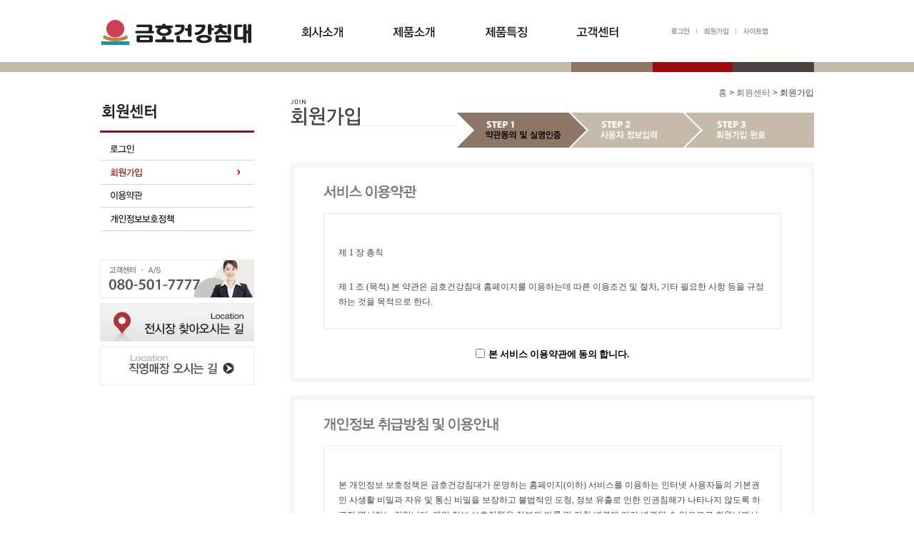

--- FILE ---
content_type: text/html
request_url: http://kumhobed.com/signup.php
body_size: 41316
content:
<!DOCTYPE HTML PUBLIC "-//W3C//DTD HTML 4.01 Transitional//EN" "http://www.w3.org/TR/html4/loose.dtd">
<html xmlns="http://www.w3.org/1999/xhtml">
<head>
<meta http-equiv="X-UA-Compatible" content="IE=edge,chrome=1" />
<meta http-equiv="content-type" content="text/html; charset=utf-8">
<meta name="description" content="경남, 창원, 마산, 부산 건강침대 제조전문, 온돌, 흙침대, 돌침대, 맥반석 등 제품소개, A/S,상담가능" />
<meta name="keywords" content="경남, 창원, 마산, 부산 건강침대 제조전문, 온돌, 흙침대, 돌침대, 맥반석 등 제품소개, A/S,상담가능" />
<title>금호건강침대 - 약관동의 및 실명인증</title>
<link rel="stylesheet" href="./css/default.css" type="text/css" />
<link rel="stylesheet" href="./css/jquery.selectBox.css" type="text/css" />
<link rel="stylesheet" href="./css/jquery.jscrollpane.css" type="text/css" />
<script type="text/javascript"> var shop_charset = "utf-8"; var shop_path = "."; var shop_user_login = ""; var shop_domain = "kumhobed.com"; var shop_url = "http://kumhobed.com"; var shop_user_admin = "";</script>
<script type="text/javascript" src="./js/jquery-1.7.1.min.js"></script>
<script type="text/javascript" src="./js/jquery.cookie.js"></script>
<script type="text/javascript" src="./js/jquery-ui.min.js"></script>
<script type="text/javascript" src="./js/jquery.mousewheel.js"></script>
<script type="text/javascript" src="./js/jquery.jscrollpane.min.js"></script>
<script type="text/javascript" src="./js/jquery.simpletip-1.3.1.min.js"></script>
<script type="text/javascript" src="./js/jquery.selectBox.min.js"></script>
<script type="text/javascript" src="./js/jcarousellite_1.0.1.min.js"></script>
<script type="text/javascript" src="./js/jquery.banner.js"></script>
<script type="text/javascript" src="./js/shop.js"></script>
<script type="text/javascript" src="./js/showwindow.js"></script>
<script type="text/javascript" src="./js/showwindow2.js"></script>
<!--[if IE 6]>
<script type="text/javascript" src="./js/DD_belatedPNG_0.0.8a-min.js"></script>
<![endif]-->
</head>
<body >
<div id="message_body"></div><div id="message_box"></div><div class="layout_top_bg" style="background: url('/image/bg03.gif') repeat-x;"></div>
<style type="text/css">
body {background-color:#ffffff;}
.layout_top { width:1000px; margin:0 auto;}
.layout_left {float:left; width:267px;}
.layout_contents {width:1000px; margin:0 auto;}
.layout_contents:after {display:block; clear:both; content:'';}
.layout_main {float:left; width:733px; margin-left:0px;}
.layout_bottom {position:relative; width:1000px; margin:0 auto;}
</style>
<div class="layout_top"><div class="Header">	

   <div class="clear"></div>
  <div class="TopLogo"><a href='http://kumhobed.com'><img src='./data/design/2013-12-18/30684948_34833583_logo.gif' width='212' height='35' border='0'></a></div> 
  
  <script language="javascript" src="/js/mslove.ready.js"></script>

<!--메뉴스크립트-->
<script type="text/javascript">
$(document).ready ( function ( ) {
 
	for ( var i=1; i <= 4; i++ ) {
		/*
		$('#menuSubtList'+i).mouseenter ( function ( ) {
			var no = parseInt ( $(this).attr('id').substr(12,1));
			slideLayer ( no, 'show' );
		});
		*/
		
		$('#menuSubtList'+i).mouseleave ( function ( ) {
			var no = parseInt ( $(this).attr('id').substr(12,1));
			slideLayer ( no, 'hide' );
		});
	}
});
</script>

<div class="TopMenu">


    <div class="topmenu">
		<a href="/page.php?page_id=about" onMouseOver="slideLayer('1', 'show')">
			<img src="./skin/wmbar/kumho/img/menu01.gif" name="gopage1" border="0" alt="회사소개">
		</a>
	</div>
	<div id="menuSubtList1" style="margin-left:244px; " class="catrgorymenu">         	
		<div class="top_submenu" >
			<div><img src="/common/images/top_submenu.png"></div>
			<ul>
				<li><a href="/page.php?page_id=about">금호건강침대 소개</a></li>
				<li><a href="/page.php?page_id=center">전시장</a></li> 
				<li><a href="/page.php?page_id=direct">직영매장</a></li> 
		  </ul>
		</div>
	</div>
	
	<div class="topmenu">
		<a href="/list.php?ct_id=1" onMouseOver="slideLayer('2', 'show')">
			<img src="./skin/wmbar/kumho/img/menu02.gif" name="gopage1" border="0" alt="제품소개">
		</a>
	</div>
    <div id="menuSubtList2" style="margin-left:372px; " class="catrgorymenu">         	
		<div class="top_submenu" >
			<div><img src="/common/images/top_submenu.png"></div>
			<ul>
				<li><a href="/list.php?ct_id=3">킹침대</a></li>
				<li><a href="/list.php?ct_id=1">퀸침대</a></li> 
				<li><a href="/list.php?ct_id=5">수퍼싱글침대</a></li>
				<li><a href="/list.php?ct_id=6">싱글침대</a></li>
				<li><a href="/list.php?ct_id=7">쇼파형침대</a></li> 
				<li><a href="/list.php?ct_id=8">주문제작침대</a></li>
				<li><a href="/list.php?ct_id=9">소품</a></li> 	 
				<li><a href="/list.php?ct_id=11">행사제품</a></li>
		  </ul>
		</div>
	</div>
	
	<div class="topmenu">
		<a href="/page.php?page_id=item_race_01" onMouseOver="slideLayer('3', 'show')">
			<img src="./skin/wmbar/kumho/img/menu03.gif" name="gopage1" border="0" alt="제품특징">
		</a>
	</div>
	<div id="menuSubtList3" class="catrgorymenu" style="margin-left:500px; " >         	
		<div class="top_submenu">
			<div><img src="/common/images/top_submenu.png"></div>
			<ul>
				<li><a href="/page.php?page_id=item_race_01">원적외선</a></li>
				<li><a href="/page.php?page_id=item_race_02">천역석별특징</a></li> 
				<li><a href="/page.php?page_id=item_race_03">영양칠보석</a></li>
				<li><a href="/page.php?page_id=item_race_04">사용설명서</a></li>
				<li><a href="/page.php?page_id=item_race_05">품질보증서</a></li> 			
		  </ul>
		</div>
	</div>
	
    <div class="topmenu">
		<a href="/board.php?bbs_id=notice" onMouseOver="slideLayer('4', 'show')">
			<img src="./skin/wmbar/kumho/img/menu04.gif" name="gopage1" border="0" alt="고객센터">
		</a>
	</div>
	<div id="menuSubtList4" class="catrgorymenu" style="margin-left:628px; ">         	
		<div class="top_submenu" >
			<div><img src="/common/images/top_submenu.png"></div>
			<ul>
				<li><a href="/board.php?bbs_id=notice">공지사항</a></li>
				<li><a href="/board.php?bbs_id=faq">FAQ</a></li> 
				<li><a href="/board.php?bbs_id=photo">포토갤러리</a></li>
				<li><a href="/board.php?bbs_id=online">온라인문의</a></li>
				<li><a href="/board.php?bbs_id=open">취급점개설문의</a></li> 
				<li><a href="/board.php?bbs_id=as">A/S문의</a></li>
		  </ul>
		</div>
	</div>
	
    <div class="clear"></div>
</div>

 
<div class="TopMenu_02">
	            <li><a href="http://kumhobed.com/signin.php"><img src="./skin/top/kumho/img/top_login.gif" border="0"></a></li>
            <li><a href="http://kumhobed.com/signup.php"><img src="./skin/top/kumho/img/top_join.gif" border="0"></a></li>
			<li><a href="http://kumhobed.com/page.php?page_id=sitemap"><img src="./skin/top/kumho/img/top_sitemap.gif" border="0"></a></li>
            
			
			<!--마이페이지<li><a href="http://kumhobed.com/mypage.php"><img src="./skin/top/kumho/img/top_mypage.gif" border="0"></a></li>-->
            <!-- 장바구니<li><a href="http://kumhobed.com/cart.php"><img src="./skin/top/kumho/img/top_cart.gif" border="0"></a></li>
            <li><a href="http://kumhobed.com/order_list.php"><img src="./skin/top/kumho/img/top_order.gif" border="0"></a></li> -->
            
            <!--<td><span class="line">|</span></td>
            <td><a href="http://kumhobed.com/favorite.php">관심상품</a></td>
            <td><span class="line">|</span></td>
            <td><a href="http://kumhobed.com/order_guest.php">비회원 주문조회</a></td>-->
        </div>

<div class="top_bg_layout"><img src="/skin/top/kumho/img/top_bg02.gif" /><img src="/skin/top/kumho/img/top_bg03.gif" /><img src="/skin/top/kumho/img/top_bg04.gif" /></div>

</div></div>
<div class="layout_contents">
<div class="layout_left">

 
<div class="LeftmenuArea"> 
	<div class="left_submenu">
		<div>
			<img src="./skin/hmbar/kumho/img/left_menu05_01.gif" alt="회원센터">
		</div> 
		
		<div>
			<a href="/signin.php">
				<img src="./skin/hmbar/kumho/img/left_menu05_02.gif" name="gopage" alt="로그인">
			</a>
		</div> 
		
		<div>
			<a href="/signup.php">
				<img src="./skin/hmbar/kumho/img/left_menu05_03_over.gif" name="gopage" alt="회원가입">
			</a>
		</div>  
		
		<div>
			<a href="/page.php?page_id=service">
				<img src="./skin/hmbar/kumho/img/left_menu05_05.gif" name="gopage" alt="이용약관">
			</a>
		</div>  
		
		<div>
			<a href="/page.php?page_id=privacy">
				<img src="./skin/hmbar/kumho/img/left_menu05_06.gif" name="gopage" alt="개인정보보호정책">
			</a>
		</div>  
		
		<div style="margin-top:40px;"><a href="/board.php?bbs_id=as"><img src="./skin/hmbar/kumho/img/left_menu_01.gif" border="0" alt="고객센터"></a></div>
		<div style="margin-top:7px;"><a href="/page.php?page_id=center"><img src="./skin/hmbar/kumho/img/left_menu_02.gif" border="0" alt="오시는길"></a></div>
		<div style="margin-top:7px;"><a href="/page.php?page_id=direct"><img src="./skin/hmbar/kumho/img/left_menu_03.gif" border="0" alt="오시는길"><a/></div>
  
  </div> 
</div>
</div>
<div class="layout_main">


<script type="text/javascript">

$('.layout_top_bg').css( { 'height': $('.layout_top').height()+'px' } );
</script>
<style type="text/css">
/* 분류 */
.signup_position .home {line-height:14px; font-size:11px; color:#9e9e9e; font-family:gulim,굴림;}
.signup_position .off {line-height:14px; font-size:11px; color:#9e9e9e; font-family:gulim,굴림;}

.signup_service .tex {clear:both; height:160px; border:1px solid #e5e5e5; overflow:auto; overflow-x:hidden; position:relative;}
.signup_service .tex div {padding:20px 20px 20px 20px; line-height:21px; font-size:12px; color:#444444; font-family:dotum,돋움;}
.signup_service label {font-weight:bold; line-height:15px; font-size:13px; color:#000000; font-family:gulim,굴림;}
.signup_service .checkbox {width:13px; height:13px; position:relative; overflow:hidden; left:0; top:-1px;}

.signup_service .title {font-weight:bold; line-height:15px; font-size:13px; color:#000000; font-family:gulim,굴림;}
.signup_service .hyphen {line-height:15px; font-size:13px; color:#333333; font-family:gulim,굴림;}
.signup_service .help {line-height:14px; font-size:12px; color:#959595; font-family:gulim,굴림;}
.signup_service .check {line-height:21px; font-size:12px; color:#598527; font-family:gulim,굴림;}

.signup_service .input1 {width:72px; height:19px; border:1px solid #c9c9c9; padding:0px 3px 0px 3px;}
.signup_service .input1 {line-height:19px; font-size:12px; color:#414141; font-family:gulim,굴림;}

.signup_service .input2 {width:95px; height:21px; border:2px solid #c9c9c9; padding:0px 5px 0px 5px;}
.signup_service .input2 {line-height:21px; font-size:14px; color:#414141; font-family:gulim,굴림;}

.signup_service .select {line-height: 1.5; font-size:12px; color:#000000; font-family:"돋움",Dotum,Helvetica,AppleGothic,Sans-serif;}
.signup_service .selectBox-dropdown {width:25px; height:19px;}
.signup_service .selectBox-dropdown .selectBox-label {padding:1px 5px 1px 5px;}
</style>

<script type="text/javascript" src="./js/util.js"></script>

<script type="text/javascript">
var user_real_check = "0";

</script>

<script type="text/javascript" src="./skin/signup/default/signup.js"></script>

<div id="signup_data" style="display:none;"></div>

<form method="post" name="formSignup" action="http://kumhobed.com/signup_form.php" onsubmit="return submitSignup();" autocomplete="off">
<input type="hidden" id="page_id" name="page_id" value="signup" />
<input type="hidden" name="m" value="" />

<div class="SubContents">
<div style="margin-top:21px; text-align:right;"><a href="/"> 홈 </a> > <a href="/signin.php">회원센터</a> > 회원가입</div>
</div>

<table width="100%" border="0" cellspacing="0" cellpadding="0">
<tr>
    <td valign="top">
<table width="100%" border="0" cellspacing="0" cellpadding="0">
<tr>
    <td><img src="/image/list/list_06_02.gif"></td>
</tr>
</table>

<table width="100%" border="0" cellspacing="0" cellpadding="0">
<tr><td height="1" bgcolor="#efefef" class="none">&nbsp;</td></tr>
</table>
    </td>
    <td width="350" valign="top"><img src="./skin/signup/default/img/position1.gif"></td>
</tr>
</table>

<!-- 이용약관 start //-->
<div style="border:1px solid #efefef; background-color:#f7f7f7; padding:5px;" class="signup_service">
<div style="background-color:#ffffff; padding:25px 40px 25px 40px;">
<table width="100%" border="0" cellspacing="0" cellpadding="0">
<tr>
    <td><img src="./skin/signup/default/img/title1_sub1.gif"></td>
</tr>
</table>

<table width="100%" border="0" cellspacing="0" cellpadding="0">
<tr height="20"><td></td></tr>
</table>

<table width="100%" border="0" cellspacing="0" cellpadding="0">
<tr>
    <td><div class="tex"><div><br><p>제 1 장 총칙</p><p>&nbsp;</p><p>제 1 조 (목적) 본 약관은 금호건강침대 홈페이지를 이용하는데 따른 이용조건 및 절차, 기타 필요한 사항 등을 규정하는 것을 목적으로 한다.</p><p>&nbsp;</p><p>제 2 조 (약관의 공지) 이 약관의 내용은 서비스 내용 중 이용약관 란을 통하여 게시되며 약관이 변경 또는 일부 수정될 경우 금호건강침대의 변경사항을 서비스 화면에 게시한다.</p><p>&nbsp;</p><p>제 3 조 (약관 외 준칙) 이 약관에 명시되지 않은 사항은 관계 법령에 규정되어 있을 경우 그 규정에 따르며, 그렇지 않은 경우에는 일반적인 관례를 따른다.&nbsp;</p><p>&nbsp;</p><p>제 4 조 (용어의 정의) 이 약관에서 사용하는 용어의 정의는 다음과 같이 정의한다.</p><p>&nbsp;</p><p>1. 이용자 : 서비스 이용을 신청하고 금호건강침대의 승낙하여 회원번호(ID)를 발급 받은 자</p><p>2. 회원번호(ID) : 회원 식별과 회원의 서비스 이용을 위하여 회원이 선정하고 금호건강침대의 승인하는 문자와 숫자의 조합&nbsp;</p><p>3. 비밀번호 : 회원의 비밀 보호를 위해 회원 자신이 설정한 문자와 숫자의 조합&nbsp;</p><p>4. 운영자 : 서비스의 전반적인 관리와 원활한 운영을 위하여 회사에서 선정한 사람&nbsp;</p><p>5. 해지 : 금호건강침대 또는 회원이 서비스 개통 후 이용계약을 해약 하는 것</p><p>&nbsp;</p><p>제 5 조 (서비스의 중단)</p><p>&nbsp;</p><p>1. 금호건강침대은 시스템 등 장치의 보수점검 및 해체, 시스템의 고장, 통신의 두절, 기타 불가항력적 사유가 발생한 경우에는 서비스의 제공을 일시적으로 중단할 수 있다.</p><p>2. 금호건강침대은 제 1항의 사유로 서비스 제공이 일시적으로 중단됨으로 인한 회원 또는 제 3자가 입은 손해에 대하여는 배상하지 아니한다.&nbsp;</p><p>&nbsp;</p><p>제 6 조 (약관 외 준칙)본 약관에 명시되지 않은 사항은 전자거래 기본법, 전자서명법, 방문판매법 및 기타 관련 법령의 규정에 의한다.</p><p>&nbsp;</p><p>제 2 장 서비스 이용 계약</p><p>&nbsp;</p><p>제 7 조 (이용계약의 성립)</p><p>① 이용계약은 이용자의 이용 신청에 대한 금호건강침대의 이용 승낙에 의하여 성립된다.</p><p>② 제 1항의 규정에 의해 이용자가 이용 신청을 할 때에는 금호건강침대의 이용자 관리시 필요로 하는 사항을 필히 입력해야 한다.</p><p>&nbsp;</p><p>제 8 조 (이용신청)</p><p>&nbsp;</p><p>① 서비스를 이용하고자 하는 자(개인 또는 단체)는 금호건강침대의 지정한 양식에 따라 온라인 신청을 이용하여 가입 신청을 해야 한다.</p><p>② 이용신청자가 14세 미만인 자(민법상의 행위무능력자 포함)일 경우에는 친권자(부모, 법정대리인 등)의 동의를 얻어 이용신청을 해야 한다.</p><p>&nbsp;</p><p>제 9 조 (회원탈퇴 및 자격의 상실)</p><p>&nbsp;</p><p>① 회원은 탈퇴를 희망하는 경우, 본인이 직접 금호건강침대에 회원탈퇴를 요청한다.</p><p>② 회원이 다음 각 호의 사유에 해당하는 경우, 금호건강침대는 회원자격을 박탈할 수 있다.</p><p>1. 다른 사람의 명의를 부당하게 사용하여 신청 하였을 때</p><p>2. 다른 사람의 ID로 부당하게 서비스를 이용하였을때&nbsp;</p><p>3. 서비스 내용을 회사 사전승낙 없이 무단으로 복제하였을 때</p><p>4. 이용계약 신청서의 내용을 허위로 기재하였을 때</p><p>5. 사회의 안녕, 질서 혹은 미풍양속을 저해할 목적으로 이용신청을 하였을 때</p><p>6. 본 약관에 위반한 경우</p><p>&nbsp;</p><p>제 10 조 (계약사항의 변경) 이용자는 다음 사항을 변경하고자 하는 경우 서비스에 접속하여 서비스 내의 기능을 이용하여 변경할 수 있다.&nbsp;</p><p>1. 주소 및 전화번호&nbsp;</p><p>2. 비밀번호&nbsp;</p><p>3. 기타 금호건강침대가 인정하는 경미한 사항</p><p>&nbsp;</p><p>제 11조 (회원에 대한 통지)</p><p>① 금호건강침대의 회원에 대한 통지를 하는 경우, 회원이 금호건강침대에 제출한 전자우편 주소로 할 수 있다.</p><p>② 금호건강침대는 불특정다수 회원에 대한 통지의 경우 게시판에 게시함으로써 개별 통지에 갈음할 수 있다.</p><p>&nbsp;</p><p>제 3 장 서비스의 이용</p><p>&nbsp;</p><p>제 12 조 (서비스 이용시간) 서비스의 이용 시간은 금호건강침대의 업무 및 기술상 특별한 지장이 없는 한 연중무휴, 1일 24시간(00:00-24:00)을 원칙으로 한다. 다만 정기점검 등의 필요로 금호건강침대의 정한 날이나 시간은 그러하지 아니한다.</p><p>&nbsp;</p><p>제 13 조 (이용자번호 등)</p><p>&nbsp;</p><p>① 이용자번호 및 비밀번호에 대한 모든 관리책임은 이용자에게 있다.</p><p>② 명백한 사유가 있는 경우를 제외하고는 이용자가 이용자번호를 공유, 양도 또는 변경할 수 없다.</p><p>③ 이용자에게 부여된 이용자번호에 의하여 발생되는 서비스 이용상의 과실 또는 제3자에 의한 부정사용 등에 대한 모든 책임은 이용자에게 있다.</p><p>&nbsp;</p><p>제 14 조 (서비스 이용의 제한 및 이용계약의 해지)</p><p>&nbsp;</p><p>① 이용자가 서비스 이용계약을 해지하고자 하는 때에는 온라인으로 금호건강침대에 해지신청을 해야 한다.</p><p>② 금호건강침대는 이용자가 다음 각 호에 해당하는 경우 사전 통지 없이 이용계약을 해지하거나 1개월 이내의 기간을 정하여 서비스 제공을 중지할 수 있다.&nbsp;</p><p>1. 타인의 개인 정보 및 ID,비밀번호를 사용한 경우&nbsp;</p><p>2. 서비스 내용을 회사 사전 승낙없이 무단으로 복제한 경우</p><p>3. 서비스의 운영을 고의로 방해한 경우&nbsp;</p><p>4. 공공질서 및 미풍양속에 저해되는 내용을 고의로 유포시킨 경우</p><p>5. 타인의 명예를 손상시키거나 불이익을 주는 행위를 한 경우</p><p>6. 기타 금호건강침대의 이용자로서 부적당하다고 판단한 경우</p><p>&nbsp;</p><p>제 15 조 (이용자 게시물의 삭제 및 서비스 이용 제한)</p><p>&nbsp;</p><p>① 금호건강침대는 게시된 내용이 부적절하다고 판단되는 경우 필요에 따라 이용자가 게재 또는 등록한 내용물을 삭제할 수 있다.</p><p>② 금호건강침대는 서비스용 설비의 용량에 여유가 없다고 판단되는 경우 이용자의 서비스 이용을 부분적으로 제한할 수 있다.</p><p>③ 제 2 항의 경우에는 당해 사항을 사전에 온라인을 통해서 공지 한다.</p><p>④ 금호건강침대는 이용자가 게재 또는 등록하는 서비스내의 내용물이 다음 각 호에 해당한다고 판단되는 경우에 이용자에게 사전 통지 없이 삭제할 수 있다.&nbsp;</p><p>1. 다른 이용자 또는 제 3자를 비방하거나 중상모략으로 명예를 손상시키는 경우&nbsp;</p><p>2. 공공질서 및 미풍양속에 위반되는 내용의 정보, 문장, 도형 등을 유포하는 경우&nbsp;</p><p>3. 반국가적, 반사회적, 범죄적 행위와 결부된다고 판단되는 경우&nbsp;</p><p>4. 다른 이용자 또는 제 3자의 저작권 등 기타 권리를 침해하는 경우&nbsp;</p><p>5. 게시 기간이 규정된 기간을 초과한 경우&nbsp;</p><p>6. 기타 관계 법령에 위배된다고 판단되는 경우</p><p>&nbsp;</p><p>제 16 조 (서비스 제공의 중지 및 제한)</p><p>&nbsp;</p><p>① 금호건강침대는 다음 각 호에 해당하는 경우 서비스 제공을 중지할 수 있다.</p><p>1. 서비스용 설비의 보수 또는 공사로 인한 부득이한 경우</p><p>2. 전기통신사업법에 규정된 기간통신사업자가 전기통신 서비스를 중지했을 때&nbsp;</p><p>3. 천재지변에 의해 부득이한 경우</p><p>② 금호건강침대는 국가비상사태, 서비스 설비의 장애 또는 서비스 이용의 폭주등으로 서비스 이용에 지장이 있는 때에는 서비스 제공을 중지하거나 제한할 수 있다.</p><p>&nbsp;</p><p>제 4장 금호건강침대와 이용자의 의무사항</p><p>&nbsp;</p><p>제 17 조 (개인정보의 보호)</p><p>&nbsp;</p><p>① 금호건강침대는 이용자의 정보수집시 필요한 최소한의 정보를 수집한다.&nbsp;</p><p>② 이용자의 개인정보를 수집하는 때에는 이하 각호의 경우를 제외하고는 당해 이용자의 동의를 받는다.&nbsp;</p><p>1. 법률에 특별한 규정이 있는 경우&nbsp;</p><p>2. 전자거래 계약의 이행을 위해서 필요한 경우&nbsp;</p><p>3. Digital Contents 등의 제공에 따른 요금정산을 위하여 필요한 경우</p><p>③ 개인정보의 목적외 이용 및 이용자의 동의 없는 제3자에게 제공시 그에 따른 당해 이용자의 피해에 대한 책임은 금호건강침대가 진다.&nbsp;</p><p>단, 아래의 경우에는 예외로 한다.&nbsp;</p><p>- 특정개인을 식별할 수 없는 통계작성, 홍보자료, 학술연구 등의 목적일 때</p><p>④ 이용자는 언제나 자신의 정보를 열람, 정정하거나 삭제를 요청할 수 있으며, 금호건강침대는 요청을 받은 즉시 삭제 등 처리를 해야 한다.</p><p>⑤ 개인정보 관리자를 한정하여 그 수를 최소화하며 해당 담당자로 하여금 개인정보의 분실, 도난, 유출, 변조 등에 의한 책임을 지게 한다.</p><p>⑥ 개인정보의 수집목적 또는 제공받은 목적을 달성한 때에는 당해 개인정보를 지체 없이 폐기한다.</p><p>&nbsp;</p><p>제 18 조 (지급정보의 보호)</p><p>&nbsp;</p><p>① 금호건강침대는 고객이 안심하고 인터넷서비스를 이용할 수 있도록 개개인의 지급 정보 보호를 위해 최선의 제도적, 기술적 장치의 노력을 다 한다.</p><p>- 개인 신용정보의 보호를 위해 최선의 보안시스템을 갖추도록 노력한다.</p><p>&nbsp;</p><p>제 19 조 (금호건강침대의 의무)</p><p>&nbsp;</p><p>① 금호건강침대는 금호건강침대에 설치된 서비스용 설비를 지속적이고 안정적인 서비스 제공에 적합하도록 유지하여야 하며 서비스용 설비에 장애가 발생하거나 또는 그 설비가 못쓰게 된 경우 그 설비를 수리하거나 복구한다.</p><p>② 금호건강침대는 서비스의 제공과 관련해서 알고 있는 이용자의 신상정보를 본인의 승낙없이 제 3 자에게 누설, 배포하지 않는다.&nbsp;</p><p>③ 제 2 항에도 불구하고 관계법령의 규정에 의하여 국가기관의 요구가 있는 경우나, 수사상의 목적으로 법관이 발부한 영장의 제시가 있는 경우에는 그러하지 아니한다.</p><p>④ 금호건강침대는 서비스 내용의 변경 또는 추가사항이 있는 경우 그 사항을 온라인을 통해 서비스 화면에 공지한다.</p><p>&nbsp;</p><p>제 20 조 (이용자의 의무)</p><p>&nbsp;</p><p>① 이용자는 서비스를 이용할 때 다음 각 호의 행위를 하지 않는다.&nbsp;</p><p>1. 다른 이용자의 이용자번호를 부정하게 사용하는 행위&nbsp;</p><p>2. 서비스를 이용하여 얻은 정보를 금호건강침대의 사전 승낙 없이 이용자의 이용이외의 목적으로 복제하거나 이를 출판, 방송 등에 사용하거나 제3 자에게 제공하는 행위&nbsp;</p><p>3. 다른 이용자 또는 제 3자를 비방하거나 중상모략으로 명예를 손상하는 행위&nbsp;</p><p>4. 공공질서 및 미풍양속에 위배되는 내용의 정보, 문장, 도형 등을 타인에게 유포하는 행위&nbsp;</p><p>5. 반국가적, 반사회적, 범죄적 행위와 결부된다고 판단되는 행위&nbsp;</p><p>6. 다른 이용자 또는 제 3자의 저작권 등 기타 권리를 침해하는 행위</p><p>- 자료의 Upload시 저작권과 관련하여 발생하는 분쟁에 대한 모든 책임은 게시자가 진다.&nbsp;</p><p>7. 기타 관계 법령에 위배되는 행위</p><p>② 이용자는 이 약관에서 규정하는 사항과 서비스 이용안내 또는 주의사항을 준수하여야 한다.</p><p>③ 이용자가 설치하는 단말기 등은 전기통신설비의 기술기준에 관한 규칙이 정하는 기준에 적합하여야 하며, 서비스에 장애를 주지 않아야 한다.</p><p>&nbsp;</p><p>제 5 장 저작권</p><p>&nbsp;</p><p>제 21 조 (게재된 자료에 대한 권리) 서비스에 게재된 자료에 대한 권리는 다음 각 호와 같다.&nbsp;</p><p>&nbsp;</p><p>① 게시물에 대한 권리와 책임은 게시자에게 있으며, 금호건강침대는 게시자의 동의 없이는 이를 영리 목적으로 사용할 수 없다. 단, 비영리적 목적인 경우 금호건강침대는 게시자의 동의 없이도 이를 사용할 수 있으며 서비스내의 게재권을 갖는다.</p><p>② 게시물에 의해 발생하는 문제에 대한 모든 책임은 게시자 당사자가 진다.</p><p>③ 게시자의 사전 동의가 없이는 이용자는 서비스를 이용하여 얻은 정보를 가공, 판매하는 행위 등 서비스에 게재된 자료를 상업적 목적으로 이용할 수 없다.</p><p>&nbsp;</p><p>제 6 장 이의 신청 및 손해배상 청구 금지</p><p>제 22 조 (이의신청금지) 이용자는 금호건강침대에서 제공하는 서비스 이용시 발생되는 어떠한 문제에 대해서도 이의 신청 및 민원을 제기할 수 없다.</p><p>&nbsp;</p><p>제 23 조 (손해배상청구금지) 이용자는 금호건강침대에서 제공하는 서비스 이용시 발생되는 어떠한 문제에 대해서도 금호건강침대 및 관계 기관에 손해배상 청구를 할 수 없으며 금호건강침대는 이에 대해 책임을 지지 아니한다.</p><p>&nbsp;</p><p>부칙</p><p>&nbsp;</p><p>1. (시행일) 이 약관은 2013년 06월 일부터 시행합니다.&nbsp;</p><p>&nbsp;</p><div></div></div></div></td>
</tr>
</table>

<table width="100%" border="0" cellspacing="0" cellpadding="0">
<tr height="28"><td></td></tr>
</table>

<table cellpadding="0" cellspacing="0" border="0" class="auto">
<tr>
    <td><input type="checkbox" id="check1" name="check1" value="1" class="checkbox" /></td>
    <td width="5"></td>
    <td><label for="check1">본 서비스 이용약관에 동의 합니다.</label></td>
</tr>
</table>
</div>
</div>
<!-- 이용약관 end //-->

<table width="100%" border="0" cellspacing="0" cellpadding="0">
<tr height="20"><td></td></tr>
</table>

<!-- 개인정보취급방침 start //-->
<div style="border:1px solid #efefef; background-color:#f7f7f7; padding:5px;" class="signup_service">
<div style="background-color:#ffffff; padding:25px 40px 25px 40px;">
<table width="100%" border="0" cellspacing="0" cellpadding="0">
<tr>
    <td><img src="./skin/signup/default/img/title1_sub2.gif"></td>
</tr>
</table>

<table width="100%" border="0" cellspacing="0" cellpadding="0">
<tr height="20"><td></td></tr>
</table>

<table width="100%" border="0" cellspacing="0" cellpadding="0">
<tr>
    <td><div class="tex"><div><br><p>본 개인정보 보호정책은 금호건강침대가 운영하는 홈페이지(이하) 서비스를 이용하는 인터넷 사용자들의 기본권인 사생활 비밀과 자유 및 통신 비밀을 보장하고 불법적인 도청, 정보 유출로 인한 인권침해가 나타나지 않도록 하고자 명시하는 것입니다. 개인 정보 보호정책은 정부의 법률 및 지침 변경에 따라 변경될 수 있으므로 회원님께서는 사이트 방문 시에 수시로 확인하시기 바랍니다&nbsp;</p><p>&nbsp;</p><p>1. 개인 정보 수집 목적 및 이용</p><p>&nbsp;</p><p>회원님께 최대한으로 최적화되고 맞춤화된 서비스를 제공하기 위하여 다음과 같은 목적으로 개인정보를 수집하고 있습니다.</p><p>&nbsp;</p><p>- 성명, 아이디, 비밀번호, 주민등록번호 : 회원제 서비스 이용에 따른 본인 식별 절차에 이용</p><p>- 이메일주소, 이메일 수신여부, 전화번호 : 고지사항 전달, 본인 의사 확인, 불만 처리 등 원활한 의사소통 경로의</p><p>- 확보, 새로운 서비스/신상품이나 이벤트 정보의 안내</p><p>- 주소, 전화번호 : 경품과 쇼핑 물품 배송에 대한 정확한 배송지의 확보</p><p>- 비밀번호 힌트용 질문과 답변 : 비밀번호를 잊은 경우의 신속한 처리를 위한 내용</p><p>- 그 외 선택항목 : 개인맞춤 서비스를 제공하기 위한 자료</p><p>&nbsp;</p><p>단, 이용자의 기본적 인권 침해의 우려가 있는 민감한 개인정보(인종 및 민족, 사상 및 신조, 출신지 및 본적지, 정치적 성향 및 범죄기록, 건강상태 및 성생활 등)는 수집하지 않습니다</p><p>&nbsp;</p><p>2. 개인 정보 수집 항목 및 보유, 이용 기간</p><p>&nbsp;</p><p>귀하의 개인정보는 다음과 같이 개인정보의 수집목적 또는 제공받은 목적이 달성되면 파기됩니다. 단, 상법 등 관련법령의 규정에 의하여 다음과 같이 거래 관련 권리 의무 관계의 확인 등을 이유로 일정기간 보유하여야 할 필요가 있을 경우에는 일정기간 보유합니다.</p><p>&nbsp;</p><p>- 회원가입정보의 경우, 회원가입을 탈퇴하거나 회원에서 제명된 경우 등 일정한 사전에 보유목적, 기간 및 보유하는</p><p>- 개인정보 항목을 명시하여 동의를 구합니다</p><p>- 계약 또는 청약철회 등에 관한 기록 : 5년</p><p>- 대금결제 및 재화등의 공급에 관한 기록 : 5년</p><p>- 소비자의 불만 또는 분쟁처리에 관한 기록 : 3년</p><p>&nbsp;</p><p>귀하의 동의를 받아 보유하고 있는 거래정보 등을 귀하께서 열람을 요구하는 경우 지체없이 그 열람,확인 할 수 있도록 조치합니다</p><p>&nbsp;</p><p>3. 개인 정보 제공 및 공유</p><p>&nbsp;</p><p>원칙적으로 은 회원님의 개인 정보를 서비스와 무관한 타 기업, 기관에 공개하지 않습니다.&nbsp;</p><p>다만, 회원님이 공개에 동의한 경우 또는 의 이용약관을 위배하거나 의 서비스를 이용하여 타인에게 피해를 주거나 미풍양속을 해치는 위법행위를 한 사람 등에게 법적인 조치를 취하기 위해 개인 정보를 공개해야 한다고 판단되는 경우에는 예외로 합니다. 이 회원님의 개인정보를 공유하는 경우는 주문 상품 배송 업무상 배송업체에게 최소한의 배송 정보를 제공하는 경우와 통계 작성, 학술연구, 시장 조사, 정보 제공 및 공지 안내 메일 발송의 경우로서 특정 개인을 식별할 수 없는 형태로 제공되는 경우가 있습니다.&nbsp;</p><p>&nbsp;</p><p>4. 비회원 고객 개인정보 보호</p><p>&nbsp;</p><p>회원 고객 뿐 아니라 비회원 고객 또한 물품 및 서비스 상품의 구매를 하실 수 있습니다.</p><p>비회원 주문의 경우 배송 및 대금 결제, 상품 배송에 반드시 필요한 개인정보만을 고객님께 요청하고 있습니다. 에서 비회원으로 구입을 하신 경우 비회원 고객께서 입력하신 지불인 정보 및 수령인 정보는 대금 결제 및 상품 배송에 관련한 용도 외에는 다른 어떠한 용도로도 사용되지 않습니다.&nbsp;</p><p>&nbsp;</p><p>5. 어린이의 개인정보 보호</p><p>&nbsp;</p><p>온라인 상에서 어린이의 개인정보를 보호하기 위해 14세 미만 어린이들은 회원가입이 원칙적으로 불가능합니다.</p><p>&nbsp;</p><p>6. 쿠키(Cookie) 운영&nbsp;</p><p>&nbsp;</p><p>쿠키는 웹 사이트를 운영하는데 이용되는 서버가 사용자의 브라우저에 보내는 조그마한 데이터로 회원님이 log-in한 상태에서 회원님을 인증하기 위해 사용되고 있습니다.</p><p>그 쿠키는 회원님의 PC에 저장되지 않으며 log-out시 자동 삭제 됩니다.</p><p>단, 회원님의 선택에 의해 쿠키의 저장을 거부하실 수 있으나, 이 경우 여러 가지 불편이 야기될 수 있습니다.</p><p>&nbsp;</p><p>7. 기술적, 관리적 대책</p><p>&nbsp;</p><p>서버 및 네트워크 관련 첨단 보안시스템을 갖추고 있습니다.</p><p>자체 방화벽을 갖추고 고객님의 개인정보 보호를 위해 최선의 방법을 취하고 있습니다.</p><p>개인 정보 취급 직원을 최소화는 물론 각 직원별 회원정보 접근 권한을 달리하고, 수시보안교육을 통해 본 정책의 준수를 강조하고 있습니다.</p><p>&nbsp;</p><p>8. 개인 정보 열람, 정정 및 삭제 처리</p><p>&nbsp;</p><p>회원님은 언제든지 제공된 개인 정보를 열람, 정정, 삭제를 요청하실 수 있습니다.&nbsp;</p><p>개인 정보 열람 및 정정은 의 "회원정보" 메뉴를 선택한 다음 스스로 정정이 가능하며 탈퇴를 원할 때는 고객의견 보내기를 통해 탈퇴의사를 표시하시면 됩니다. 회원정보 변경을 원하시면 신원확인 절차를 거친 후 처리하여 드립니다. 회원님이 사용하고 계시는 ID와 비밀번호는 원칙적으로 회원님만이 사용하도록 되어 있습니다. 의 고의 또는 과실이 없는 경우에 회원님의 ID와 비밀번호 도용 또는 기타 타인의 사용으로 의해 발생된 문제에 대하여 이 책임지지 않습니다. 어떠한 경우에도 비밀번호는 타인에게 알려 주지 마시고 로그온(log-on) 상태에서는 주위의 다른 사람에게 개인 정보가 유출되지 않도록 특별한 주의를 기울여 주시기 바랍니다. 공공장소나 타인이 사용할 수 있는 컴퓨터를 사용하실 경우에는 서비스 이용이 끝나시면 반드시 로그아웃 (Logout)을 해 주시기 바랍니다.&nbsp;</p><p>&nbsp;</p><p>9. 개인정보 보호 문의처</p><p>&nbsp;</p><p>개인 정보 관련하여 불만이나 의견이 있으신 분은 의 대 고객 창구인 고객만족센터 (전화:)으로 의견을 주시면 접수 즉시 조치하고 처리 결과를 통보해 드리겠습니다&nbsp;</p><p>&nbsp;</p><p>10. 개인 정보 관리 책임자&nbsp;</p><p>&nbsp;</p><p>정통부 시행 개인정보 보호지침(제 22조 1항)에 의거 관리책임자를 아래와 같이 지정합니다.</p><p>성명:&nbsp;</p><p>전화:&nbsp;</p><p>E-mail:&nbsp;</p><p>&nbsp;</p><p>11. 소비자 불편신고 기관 안내</p><p>&nbsp;</p><p>이용 중 피해사항 신고는 한국소비자보호원(<a href="http://www.cpb.or.kr)에서">http://www.cpb.or.kr)에서</a> 하실 수 있으며 개인정보 침해에 관련된 신고는 개인 정보 침해 신고 센터 (<a href="http://cyberprivacy.or.kr)">http://cyberprivacy.or.kr)</a> 에서 하실 수 있습니다.&nbsp;</p><p>&nbsp;</p><p>12. 비회원의 고객 개인정보보호</p><p>&nbsp;</p><p>회원 뿐만 아니라 비회원 또한 물품 및 서비스 상품의 구매를 하실 수 있습니다. 비회원 주문의 경우 배송 및 대금 결제, 상품 배송에 반드시 필요한 개인정보 만을 고객에게 요청하고 있습니다.회원으로 구매를 하신 경우 비회원 고객께서 입력하신 지불인 정보 및 수령인 정보는 대금 결제 및 상품 배송에 관련한 용도 외에는 다른 어떠한 용도로도 사용되지 않습니다. 회원의 경우도 회원과 동일하게 개인정보를 보호합니다.</p><div><br></div><table border="0" cellspacing="0" cellpadding="0" width="100%" style="line-height: 1.5;"><tbody><tr><td><br></td></tr><tr><td><br></td></tr><tr><td><br></td></tr></tbody></table><p></p></div></div></td>
</tr>
</table>

<table width="100%" border="0" cellspacing="0" cellpadding="0">
<tr height="28"><td></td></tr>
</table>

<table cellpadding="0" cellspacing="0" border="0" class="auto">
<tr>
    <td><input type="checkbox" id="check2" name="check2" value="1" class="checkbox" /></td>
    <td width="5"></td>
    <td><label for="check2">본 개인정보 취급방침에 동의 합니다.</label></td>
</tr>
</table>
</div>
</div>
<!-- 개인정보취급방침 end //-->

<table width="100%" border="0" cellspacing="0" cellpadding="0">
<tr height="20"><td></td></tr>
</table>

<!-- 주민등록번호 start //-->
<!-- 주민등록번호 end //-->

<!-- 이메일 start //-->
<!-- 이메일 end //-->

<!-- 휴대폰 start //-->
<!-- 휴대폰 end //-->

<!-- 본인인증 start //-->
<!-- 본인인증 end //-->

<table width="100%" border="0" cellspacing="0" cellpadding="0">
<tr height="20"><td></td></tr>
</table>

<table width="100%" border="0" cellspacing="0" cellpadding="0">
<tr><td height="2" bgcolor="#cccccc" class="none">&nbsp;</td></tr>
</table>

<table width="100%" border="0" cellspacing="0" cellpadding="0">
<tr height="30"><td></td></tr>
</table>

<table border="0" cellspacing="0" cellpadding="0" class="auto">
<tr>
    <td><a href="./"><img src="./skin/signup/default/img/cancel.gif" border="0"></a></td>
    <td width="5"></td>
    <td><input type="image" src="./skin/signup/default/img/next.gif" border="0"></td>
</tr>
</table>
</form>
</div></div>
</div>
<div class="layout_bottom"><div class="layout_bottom_bg"></div>
<style type="text/css">
.layout_bottom_bg {background:url('./data/design/2013-12-18/30684948_ca1eeb3c_bottom_bg01.gif') repeat;}
</style>

<div class="Footer">
		
    <div class="CopyArea03">  
    	<div class="copymenu">
          <li style="margin-top:10px;"><a href="/page.php?page_id=service"><img src="./skin/bottom/kumho/img/bottom_menu01.gif" border="0"></a></li>
          
          <li style="margin-top:10px;"><a href="/page.php?page_id=privacy"><img src="./skin/bottom/kumho/img/bottom_menu02.gif" border="0"></a></li>
          
          <!--<li><a href="/page.php?page_id=nospam"><img src="./skin/bottom/kumho/img/copy_email.gif" border="0"></a></li>-->
          <!--<li><a href="/board.php?bbs_id=qna"><img src="./skin/bottom/kumho/img/copy_guide.gif" border="0"></a></li>  --> 
          <li style="margin-top:10px;"><a href="/board.php?bbs_id=as"><img src="./skin/bottom/kumho/img/bottom_menu03.gif" border="0"></a></li>    
          <!--<li style="margin-left:150px;"><img src="./skin/bottom/kumho/img/copy_inipay.gif" border="0"></li>  -->                   
      </div> 
      <div class="clear"></div>    
    	<div> 
          <!--<div class="copylogo"><a href="/"><img src="./skin/bottom/kumho/img/copy_logo01.gif"></a></div>  	-->
          <div class="left">
            <div class="copytxt01"><img src="./skin/bottom/kumho/img/bottom_txt01.gif"></div>
            <!-- <div class="copytxt02"><img src="./skin/bottom/kumho/img/copy_txt02.gif"></div>-->
          </div>
          <!--<div style="margin-left:90px;margin-top:15px; float:left;"><a href="http://inicis.com" target="_blank"><img src="./skin/bottom/kumho/img/copy_inicis.gif"></a></div>-->
          <div class="clear"></div>
      </div>
		</div>
</div> </div>

<script type="text/javascript">
$(document).ready( function() {

    $(window).resize(function() {

        $('.layout_bottom_bg').css( { 'left': -($('.layout_bottom').offset().left)+'px', 'width': $(window).width()+'px' } );

    });

    $('.layout_bottom_bg').css( { 'left': -($('.layout_bottom').offset().left)+'px', 'width': $(window).width()+'px', 'height': $('.layout_bottom').height()+'px' } );

});
</script></body>
</html>

--- FILE ---
content_type: text/css
request_url: http://kumhobed.com/css/default.css
body_size: 12635
content:
@charset "utf-8";
@import url(layout_baraem.css);

* {margin:0; padding:0;}
html, body {width:100%; height:100%; position:relative;}
body,div,dl,dt,dd,ul,ol,li,h1,h2,h3,h4,h5,form,fieldset,p,button,input{margin:0;padding:0}
body,h1,h2,h3,h4,input,button{font-family:'돋움',dotum,Helvetica,sans-serif;font-size:12px;color:#383d41;vertical-align:middle;}
body{background-color:#fff;text-align:left;}
li{list-style:none}
input {outline:none;}
input,select,button{vertical-align:middle}
em,address{font-style:normal}
label,button{cursor:pointer}
button{margin:0;padding:0}
a{color:#2f3743;text-decoration:none}
a:hover{color:#390;text-decoration:underline}
html:first-child select{height:20px;padding-right:6px}
option{padding-right:6px}
hr{display:none}

a {color:#000000; text-decoration:none;}
a:hover {color:#000000; text-decoration:underline;}

p {margin-top:3px; margin-bottom:3px;}

.auto {margin:0 auto;}
.none {font-size:1px; line-height:1px;}
.bold {font-weight:bold;}
.left {text-align:left;}
.center {text-align:center;}
.pointer {cursor:pointer;}
.move {cursor:move;}
.underline {text-decoration:underline;}
.right {text-align:right;}
.clr {clear:both; font-size:0px;}
.up1 {position:relative; overflow:hidden; left:0; top:-1px;}
.up2 {position:relative; overflow:hidden; left:0; top:-2px;}
.up3 {position:relative; overflow:hidden; left:0; top:-3px;}
.up4 {position:relative; overflow:hidden; left:0; top:-4px;}
.up5 {position:relative; overflow:hidden; left:0; top:-5px;}
.up10 {position:relative; overflow:hidden; left:0; top:-10px;}
.down1 {position:relative; overflow:hidden; left:0; top:1px;}
.down2 {position:relative; overflow:hidden; left:0; top:2px;}
.down3 {position:relative; overflow:hidden; left:0; top:3px;}
.down4 {position:relative; overflow:hidden; left:0; top:4px;}
.down5{position:relative; overflow:hidden; left:0; top:5px;}

.l16 {line-height:16px;}
.l18 {line-height:18px;}

.userview {padding:0 7px 0 7px; line-height:14px; font-size:12px; color:#333333; font-family:dotum,돋움;}
.userview a:hover {color:#39bb00; text-decoration:none;}

/*
.tooltip
{position:absolute;top:0px;left:0px;z-index:9999;display:none;border:2px solid #0195a1;line-height:16px; font-size:11px; color:#898989; font-family:dotum,돋움;padding:20px;font-weight:normal;text-align:left;}
*/
.tooltip
{position:absolute; top:0px; left:0px; z-index:9999; display:none; border:2px solid #0195a1; background-color:#ffffff; line-height:16px; font-size:11px; color:#898989; font-family:dotum,돋움; padding:20px 20px 20px 20px; font-weight:normal; text-align:left;}

#message_body {position:absolute; top:0px; left:0px; width:0px; height:0px; z-index:999999; display:none; background-color:#000000; text-align:center;}
#message_box {position:absolute; top:0px; left:0px; padding:17px 20px 10px 20px; border:2px solid #c1c1c1; background:#ffffff; z-index:999999; display:none;}
#message_box .title {font-weight:bold; margin-bottom:8px; line-height:20px; font-size:14px; color:#333333; font-family:dotum,돋움; letter-spacing:-1px;}
#message_box .text {line-height:20px; font-size:13px; color:#363636; font-family:gulim,굴림;}
#message_box .btn{clear:both; margin-top:17px; padding:10px 0; border-top:1px solid #e5e5e5; text-align:center;}
#message_box .btn img {vertical-align:top;}

.layout_top_bg {position:absolute; top:0px; left:0px; width:100%; height:0px; z-index:-1;}
.layout_bottom_bg {position:absolute; bottom:0px; left:0px; width:100%; height:0px; z-index:-1;}

/*미나씨 클래스*/

.select{border: 1px solid #A7A7A7;background-color:#ffffff;height: 20px;	font-family:"돋움", "굴림", Verdana, Arial;font-size: 11px;color: #666666;}
.input{border: 1px solid #c2c2c2;background-color: #FFFFFF;height: 20px;font-family: "돋움", "굴림", Verdana, Arial;font-size: 12px;color: #666666;}
.textarea{border:#c2c2c2 1px solid; background-color:FFFFFF; font-family:"돋움", "굴림",Verdana,Arial;font-size:12px;color:#4B4B4B; padding:4px 4px 4px 4px;}
.scrollTxt{scrollbar-face-color:#FFFFFF; scrollbar-arrow-color:#289CDC;scrollbar-highlight-color : #c6c6c6; scrollbar-shadow-color : #c6c6c6; scrollbar-3dlight-color : #DADADA;scrollbar-darkshadow-color :#FFFFFF;font-family:'돋움', '굴림'; font-size:11px; color:#898989; line-height:14px;}
/*png투명*/
.png01{tmp:expression(setPng24(this));}

/*탑메뉴랑 메인메뉴*/
.inputsearch{border:1px solid #c0c0c0; width:180px; float:right; height:22px; margin-top:20px;}
.input02{border:1px solid #ffffff; background-color:#FFFFFF; height:17px; font-family:"돋움", "굴림", Verdana, Arial; font-size:12px; color: #707070 ;vertical-align:top; width:151px; padding-left:5px;padding-top:1px;}
.mainmenu{font-family:Tahoma; font-size:15px; color:#ffffff; font-weight:bolder; float:left; margin-left:70px; }
.mainmenu a{font-size:15px;color:#000000;}
.mainmenu a:hover{font-size:15px; color:#003471; text-decoration:none;}

.topmenu { font-family:'NanumGothic','맑은고딕','돋움','굴림'; margin:0px 0px 0px 70px; font-size:15px; color:#ffffff; font-weight:bolder; float:left;}
.topmenu a{font-size:15px;color:#000000;}
.topmenu a:hover{font-size:15px; color:#003471; text-decoration:none;}


/*슬라이드서브메뉴*/
.top_submenu ul{  width:120px; padding:10px; line-height:25px; float:left; background-color:#866f63;}
.top_submenu a{ color:#ffffff;}
.catrgorymenu {font-family:'NanumGothic','맑은고딕','돋움','굴림',Tahoma,Verdna,Aria; margin:0 auto; position:absolute; z-index:10;  left:0px; top:69px; display:none;}

.submenu {padding:10px 0 10px 25px; background-color:#f8f8f8;}
.submenu li{font-family:'나눔고딕','돋움', '굴림'; line-height:21px; font-weight:bold;}
.submenu li a{color:#252525;font-size:12px;}
.submenu li a:hover{color:#2e9fd3; text-decoration: underline; font-weight:bold;}

/*상품리스트*/
.productname{font-family:'돋움', '굴림'; font-size:12px; color:#363636;line-height:17px; text-align:left; padding-top:10px;vertical-align:top;}
.productname img{vertical-align:middle;}
.producticon{line-height:12px; text-align:center;}
.productprice{font-family:Tahoma, Verdna, Aria; font-size:12px; font-weight:bolder; color:#363636;}
.productprice img{ vertical-align:top; margin-left:3px; line-height:12px;}

/*서브디자인*/

.line01{border-top:1px solid #F6F6F6; margin-top:24px; margin-bottom:0px; width:733px;}
.line02{border-top:1px solid #dadada; margin-top:6px; margin-bottom:0px; width:733px;}
.donation_txt01{font-size:15px;color:#252525;font-weight:bolder; line-height:18px; margin-top:10px;}
.donation_title{font-size:20px;color:#252525;font-weight:bolder; line-height:30px;}
.donation_txt02{font-size:12px;color:#7d7d7d;line-height:16px; margin-top:10px;}

/*상품리스트_베스트_흰색폰트*/
.productname_best{font-family:'돋움', '굴림'; font-size:12px; color:#ffffff;line-height:25px; text-align:center;}
.productname_best a{color:#ffffff;}
.productname_best a:hover{color:#ffffff;}
.productname_best img{vertical-align:middle;}
.productprice_best{font-family:Tahoma, Verdna, Aria; font-size:12px; font-weight:bolder; color:#ffffff; line-height:12px; text-align:center; margin-bottom:20px;}
.productprice_best img{ vertical-align:top; margin-left:3px; line-height:12px;}

/*히스토리*/
.history_num01{font-family:Verdana, Arial;font-size:12px;color:#737373;text-align:center;font-weight:bolder;}
.history_num a{color:#737373}
.history_num a:hover{color:#348ad8;text-decoration:none;}
.history_num02{font-family:Verdana, Arial;font-size:12px;color:#348ad8;text-align:center;font-weight:bolder;}
.history_txt01{font-family:Verdana, Arial;font-size:20px;color:#306d97;font-weight:bolder; padding-bottom:10px;}
.history_txt02{font-family:Verdana, Arial;font-size:11px;color:#69a5cd;font-weight:bolder; vertical-align:top;}
.history_txt03{font-family:"돋움", "굴림",Verdana, Arial;font-size:12px;color:#707070;line-height:20px;padding-left:30px;}

/*카피에 공지사항*/
.noticebr{line-height:20px;width:8px; padding-top:0px; padding-right:2px}
/*메인공지사항*/
.noticecontents{font-size:12px; color:#f1f0f0; line-height:15px; height:15px; margin-left:31px;}
.noticecontents a{font-size:20px; color:#f1f0f0;}
.noticecontents a:hover{font-size:12px; color:#ffffff;}
.noticedate{font-family:'돋움', '굴림'; font-size:12px; color:#bbaba4;line-height:15px; text-align:right; width:40px; margin-left:31px;}

/*타이틀*/
.titlesub{font-family:'돋움', '굴림',Tahoma, Verdna, Aria; font-size:20px; color:#252525; font-weight:bolder;line-height:40px;}

/*네비*/
.subnavi{font-family:'돋움', '굴림',Tahoma, Verdna, Aria; font-size:12px;color:#555555;margin-top:21px; text-align:right;}

/*상품뷰*/
.viewtitle{font-family:'돋움', '굴림',Tahoma, Verdna, Aria; font-size:12px; font-weight:bolder; color:#555555;}

/*리스트안내*/
.listtitle01{font-family:'돋움', '굴림'; font-size:15px; font-weight:bolder; color:#363636;}
.listtxt01{font-family:'돋움', '굴림'; font-size:12px; color:#363636;}
.listtxt02{font-family:Tahoma, Verdna, Aria; font-size:11px; color:#0072bc;}

.mypage02 {font-family:'돋움', '굴림'; font-size:11px; color:#555555; line-height:14px;}
.mypage02 a {font-family:'돋움', '굴림'; font-size:11px; color:#555555; line-height:14px;}
.mypage01 {font-family:'돋움', '굴림'; font-size:12px; color:#387bb0; line-height:14px; font-weight:bolder;}
.mypage01 a {font-family:'돋움', '굴림'; font-size:12px; color:#387bb0; line-height:14px; font-weight:bolder;}

/*리스트관련*/
.b_title {font-family:'돋움', '굴림', Verdana, Arial;font-size: 11px;color: #FFFFFF;text-align: center;}
.b_title02 {font-family:'돋움', '굴림', Verdana, Arial;font-size: 11px;font-weight:bolder;color: #555555;text-align: center;}
.b_num {font-family:"Verdana", "Arial";font-size: 11px;font-weight: normal;color: #7d7d7d;text-align: center;}
.b_subject {font-family:'돋움', '굴림', Verdana, Arial;font-size: 12px;color: #707070;}
.b_name {font-family:'돋움', '굴림', Verdana, Arial;font-size: 11px;color: #707070;text-align: center;}
.b_date {font-family:Tahoma,Verdana , Arial;font-size: 11px;color:#707070;text-align: center;vertical-align:absmiddle;}
.b_hit {font-family:Tahoma, Verdana, Arial;font-size: 12px;color: #737373;text-decoration: none;text-align: center;}
.b_content {font-family:'돋움', '굴림', Verdana, Arial;font-size: 12px;color:#707070; padding:10px; line-height:15px;}
.b_view {font-family:'돋움', '굴림', Verdana, Arial;font-size: 12px;color:#707070;}
.b_total {font-family:'돋움', '굴림', Verdana, Arial;font-size: 11px;color:#707070;}

/*페이징*/
.page_num {font-family:Verdana, Arial;font-size: 12px;color: #7d7d7d;text-align: center; letter-spacing:5px;}
.page_a {color: #252525;font-weight:bolder;}
.pageing01 {font-family:Verdana, Arial;font-size: 12px;color: #898989; padding:2px 6px 0px 6px;}

.line{ background-image: url(../images/line01.gif);}

/*상세가이드 11폰트*/
.guide01 {font-family:'돋움', '굴림', Verdana, Arial;font-size:11px;color:#555555;line-height:16px;font-weight:bolder;}
.guide02 {font-family:'돋움', '굴림', Verdana, Arial;font-size:11px;color:#737373;line-height:16px;}
.guide03 {font-family:'돋움', '굴림', Verdana, Arial;font-size:11px;color:#252525;line-height:16px;}


/*카피*/
.copymenu { height:40px;  padding-top:15px;}
.copymenu li{font-family:'돋움', '굴림'; font-size:11px; color:#363636; float:left;}
.copytxt01{font-family:'돋움', '굴림'; font-size:11px; color:#8e8e8e; line-height:18px; margin-top:10px;}
.copytxt02{font-family:Verdana,Tahoma; font-size:8pt; color:#707070; font-weight:bolder; line-height:18px; margin-top:10px;}
.copylogo{margin:20px 50px 20px 20px; float:left;}

/*top 레이아웃 삼색*/
.top_bg_layout{margin-top:28px; text-align:right;}

/*로그인박스*/
.logintxt01{font-size:12px; font-weight:bold;}
.logintxt02{font-size:12px; margin-bottom:5px;}
.logintxt03{font-size:12px;color:#707070; margin-bottom:5px;}

/*사이트맵*/
.sitemap{font-family:'NanumGothic','맑은고딕','돋움'; float:left; margin-right:68px; margin-bottom:20px;}
.sitemap ul{}
.sitemap ul li{font-family:'NanumGothic','맑은고딕','돋움'; font-size:11px;color:#555555;line-height:30px; padding-left:10px; border-bottom:1px solid #dadada;}
.sitemap2{float:left;}
.sitemap2 ul{}
.sitemap2 ul li{font-size:11px;color:#555555;line-height:30px; padding-left:10px; border-bottom:1px solid #dadada;}



--- FILE ---
content_type: text/css
request_url: http://kumhobed.com/css/jquery.selectBox.css
body_size: 2520
content:
/* Dropdown control */
.selectBox-dropdown {
	padding-right:40px;
	position: relative;
	border: solid 1px #d5d5d5;
	display: inline-block;
	cursor: default;
        background-color:#fff;
	overflow: hidden;
	text-align: left;
}

.selectBox-dropdown:focus,
.selectBox-dropdown:focus .selectBox-arrow {
	border-color: #d5d5d5;
}

.selectBox-dropdown.selectBox-menuShowing {
	-moz-border-radius-bottomleft: 0;
	-moz-border-radius-bottomright: 0;
	-webkit-border-bottom-left-radius: 0;
	-webkit-border-bottom-right-radius: 0;
	border-bottom-left-radius: 0;
	border-bottom-right-radius: 0;
}

.selectBox-dropdown .selectBox-label {
	display: inline-block;
	white-space: nowrap;
	overflow: hidden;
	width: 100%;
}

.selectBox-dropdown .selectBox-arrow {
	position: absolute;
	top: 0;
	right: 0;
	width: 20px;
	height: 100%;
	background: url('/css/jquery.selectBox-arrow.gif') no-repeat center center;
	border-left: solid 1px #d5d5d5;
}


/* Dropdown menu */
.selectBox-dropdown-menu {
	position: absolute;
	z-index: 99999;
	max-height: 300px;
	border: solid 1px #d5d5d5;
	background: #FFF;
	overflow: auto;
}


/* Inline control */
.selectBox-inline {
	width: 250px;
	outline: none;
	border: solid 1px #d5d5d5;
	background: #FFF;
	display: inline-block;
	overflow: auto;
}

.selectBox-inline:focus {
	border-color: #d5d5d5;
}


/* Options */
.selectBox-options,
.selectBox-options LI,
.selectBox-options LI A {
	list-style: none;
	display: block;
	cursor: default;
	padding: 0;
	margin: 0;
	text-decoration: none;
	line-height: 1.5;
        font-size:12px;
        color:#000000;
        font-family:"����",Dotum,Helvetica,AppleGothic,Sans-serif;
}

.selectBox-options LI A {
	line-height: 1.5;
	padding: 0 .5em;
	white-space: nowrap;
	overflow: hidden;
	background: 6px center no-repeat;
}

.selectBox-options LI.selectBox-hover A {
	background-color: #EEE;
}

.selectBox-options LI.selectBox-disabled A {
	color: #888;
	background-color: transparent;
}

.selectBox-options LI.selectBox-selected A {
	background-color: #eeeeee;
}

.selectBox-options .selectBox-optgroup {
	color: #666;
	background: #EEE;
	font-weight: bold;
	line-height: 1.5;
	padding: 0 .3em;
	white-space: nowrap;
}


/* Disabled state */
.selectBox.selectBox-disabled {
	color: #888 !important;
}

.selectBox-dropdown.selectBox-disabled .selectBox-arrow {
	border-color: #d5d5d5;
}

.selectBox-inline.selectBox-disabled {
	color: #888 !important;
}

.selectBox-inline.selectBox-disabled .selectBox-options A {
	background-color: transparent !important;
}

--- FILE ---
content_type: text/css
request_url: http://kumhobed.com/css/layout_baraem.css
body_size: 3997
content:
@charset "utf-8";
img {border: none;}
ul,ol,li,p,h1,h2,h3,h4,h5,fieldset,dl,dt,dd,th,td {margin: 0; padding:0; border: 0;}
li {list-style: none}
input {margin: 0; padding: 0;outline:none;}
body {margin:0 0 0 0; font-familty:Tahoma, Verdna, Aria, '돋움', '굴림'; font-size:9pt; text-align:left;}
input,select,button{vertical-align:middle}

A:link {color:#707070; text-decoration:none; font-size:9pt;}
A:visited {color:#707070; text-decoration:none; font-size:9pt;}
A:active {color:#707070; text-decoration:none; font-size:9pt;}
A:hover {color:#387bb0; text-decoration:underline; font-size:9pt;}

/*전체레이아웃*/
.HomepageArea {width:100%; position:relative;}
.Header{margin:0 auto; width:100%; height:91px; position:relative; margin-top:0px; z-index:11; padding-top:10px;  }
.ContentsArea{margin:0 auto; width:900px; margin-bottom:50px; position:relative;}
.Footer {width:100%; position:relative; height:100%; height:145px; margin-top:30px; background-color:#C6BBAA;}

/*탑메뉴*/
.TopLogo {float:left; margin-top:18px;}
.TopMenu { margin-top:27px; float:left; height:20px;}
.TopMenu_02{ margin-top:29px; margin-left:800px; height:20px;}
.TopMenu_02 li{font-family:Tahoma, Verdna, Aria, '돋움', '굴림'; font-size:11px; color:#363636; float:left; margin-bottom:15px;}

/*내용레이아웃*/
.LeftmenuArea{width:220px; float:left; text-align:left; margin-right:60px; margin-top:45px;}
.LeftmenuArea2{width:155; float:left; text-align:left; margin-right:38px; margin-top:45px;}
.MainContents{width:710px;float:left;}
.Contents{width:680px;float:left; margin-left:35px; }
.MainImageArea{width:678; height:228px; overflow:hidden;}
.Submenu{width:161px; height:100%; margin-bottom:10px;}
.SubContents{ width:733px; padding:0px; background-color:#ffffff;}
.SubContents2{ width:733px; padding:20px 30px 0 30px;}

.NoticeArea{width:320px; height:85px; float:left; margin-right:10px;}
.QuickArea{width:280px; height:65px; float:left; padding:45px 0px 30px 20px; border-right:1px solid #dad8d8; background-color:#f3f3f3;}
.ReviewArea{width:265px; height:100px; float:left; padding:20px;}

.ProductList{ position:relative; width:680px; margin-top:20px; margin-left:30px;}

.SmallCategory{ min-height:35px; max-height:80px; height:auto; border-top:1px solid #c2c2c2; border-bottom:1px dotted #c2c2c2; background-color:#f3f3f3; }
.SmallCategory .list { height:35px; line-height:35px;font-family:'돋움', '굴림', Verdana, Arial;font-size: 11px;color: #252525; margin-left:20px; float:left;}
/*
.ProductDetail{margin-top:30px; margin-bottom:30px; text-align:center;}
.ProducReview{padding:10px;}
.ProducQna{padding:10px;}*/

.LoginMember{width:640px;}
.LoginBox{ width:650px; height:150px; background:url(../images/login_bg.gif); background-repeat:no-repeat; background-position:top; padding:50px;}

.TitleBox{width:660px;border:10px solid #dadada;  padding:10px 0px 10px 0px;}

/*카피*/
.CopyArea01 {height:110px; padding:40px 0 0 20px; background-repeat:no-repeat; height:127px;}
.CopyArea02 {margin-top:2px;}
.CopyArea02 li{margin:0 60px 0 10px; float:left;}
.CopyArea03 {margin:0px auto; width:100%;}
/*퀵*/
.Quick{top:20px; position:absolute; text-align:right; left:910px; z-index:1; visibility: visible;}

/*클리어*/
.clear {clear:both;}
.left{float:left;}
.right{float:right;}


/*common/main/*/
.index_main{margin-top:25px;}
.main_index_01{ margin-top:0px; float:left;}
.index_main_01{ float:left; width:540px; height:610px;}
.index_main_01_02{ margin-top:10px;}
.index_main_01_02_01{ float:left;}
.index_main_01_02_02{ margin-left:270px;}
.index_main_01_03{ margin-left:270px; margin-top:10px; }

.index_main_02{  margin-left:550px; height:610px;}
.index_main_02_02{ margin-top:10px; }
.index_main_02_03{ margin-top:10px; }

.main_index_02{ margin-top:15px;  margin-left:780px;  height:610px;}
.main_index_02_02{float:left; margin-top:10px;  width:220px; height:300px; background-color:#4A423E;}


--- FILE ---
content_type: text/javascript
request_url: http://kumhobed.com/js/shop.js
body_size: 21622
content:
/* 공통 스크립트 */

(function () { var m = document.uniqueID && document.compatMode && !window.XMLHttpRequest && document.execCommand; try { if (!!m) { m("BackgroundImageCache", false, true); } } catch (oh) {}; }) ();

function shopFocus(id)
{

    document.getElementById(id).focus();

}

function shopTop()
{

    window.scrollTo(0,0);

}

function shopCurrent()
{

    var currentId = document.location.hash.split('#')[1];

    if (currentId) {

        var win = $(window);
        var box = $("#current_"+currentId);
        var boxTop = box.offset().top - ((win.height() / 2) - (box.height() / 2));

        $('html,body').animate({scrollTop: boxTop}, 700);
        box.css({ 'background-color': '#e8fcff' });

    }

}

function shopMessage(mode)
{

    var mbody = $("#message_body");
    var mbox = $("#message_box");

    if (mode == 'open') {

        mbody.show();
        mbox.show();

        var win = $(window);
        var body = $(document);
        var mboxLeft = (win.scrollLeft() + (win.width() / 2)) - (mbox.width() / 2);
        var mboxTop = (win.scrollTop() + (win.height() / 2)) - (mbox.height() / 2);

        var maxBodyHeight = body.height();

        if (maxBodyHeight >= '3000') {
            maxBodyHeight = 3000;
        }

        mbody.css( { 'width': win.width()+'px', 'height': maxBodyHeight+'px', 'opacity' : '0.5' } );
        mbox.css( { 'left': mboxLeft+'px', 'top': mboxTop+'px', 'opacity' : '1.0'} );

        $('#message_box p.btn a').focus();

        $(document).keydown(function (e) {

            if (e.keyCode == '13' || e.keyCode == '32' || e.keyCode == '27') {

                $('#message_box p.btn a').click();

            }

        });

    } else {

        mbox.hide();
        mbody.hide();

    }

}

function shopDate(id)
{

    var date = $("#"+id).val();

    shopOpen(shop_path+"/date.php?id="+id+"&d="+date,"dateOpen","width=250, height=250, scrollbars=no");

}

function shopOpen(url, name, option)
{

    var popup = window.open(url, name, option);
    popup.focus();

}

function shopFile(target, obj)
{
    
    pathpoint = obj.value.lastIndexOf('.');

    filepoint = obj.value.substring(pathpoint+1,obj.value.length);

    filetype = filepoint.toLowerCase();

    preViewer = (typeof(target) == "object") ? target : document.getElementById(target);

    var ua = window.navigator.userAgent;
    
    if (filetype=='jpg' || filetype=='gif' || filetype=='png' || filetype=='jpeg' || filetype=='bmp') {

        if (ua.indexOf("MSIE") > -1) {
    
            var img_path = "";
            
            if (obj.value.indexOf("\\fakepath\\") < 0) {
    
                img_path = obj.value;
    
            } else {
    
                obj.select();
    
                var selectionRange = document.selection.createRange();
    
                img_path = selectionRange.text.toString();
    
                obj.blur();
    
            }
    
            preViewer.style.filter = "progid:DXImageTransform.Microsoft.AlphaImageLoader(src='fi" + "le://" + img_path + "', sizingMethod='scale')";
            
        } else {
        
            preViewer.innerHTML = "";
        
            var W = preViewer.offsetWidth;
        
            var H = preViewer.offsetHeight;
        
            var tmpImage = document.createElement("img");
        
            preViewer.appendChild(tmpImage);
            
            tmpImage.onerror = function () {
        
                return preViewer.innerHTML = "";
        
            }
    
            tmpImage.onload = function () {
        
                if (this.width > W) {
        
                    this.height = this.height / (this.width / W);
                    this.width = W;
        
                }
        
                if (this.height > H) {
        
                    this.width = this.width / (this.height / H);
                    this.height = H;
        
                }

            }

            if (ua.indexOf("Firefox/3") > -1 || ua.indexOf("Firefox/4") > -1 || ua.indexOf("Firefox/5") > -1 || ua.indexOf("Firefox/6") > -1 || ua.indexOf("Firefox/4") > -1 || ua.indexOf("Firefox/5") > -1 || ua.indexOf("Firefox/6") > -1) {

                var picData = obj.files.item(0).getAsDataURL();
                tmpImage.src = picData;

            } else {

                tmpImage.src = "file://" + obj.value;

            }

        }

    } else {

        alert('이미지 파일만 선택할 수 있습니다.');

        if (ua.indexOf("MSIE") > -1 ) {

            preViewer.style.filter = "";

        } else {

            preViewer.innerHTML = "";
            return false;

        }

    }
    
    if (filetype=='bmp') {

        upload = confirm('BMP 파일은 웹상에서 사용하기엔 적절한 이미지 포맷이 아닙니다.\n그래도 계속 하시겠습니까?');
        if(!upload) return false;

    }

}

function shopBookmark(title,url)
{

    if (window.sidebar) {

        window.sidebar.addPanel(title, url, '');

    }

    else if (window.opera && window.print) {

        var elem = document.createElement('a'); elem.setAttribute('href',url); elem.setAttribute('title',title); elem.setAttribute('rel','sidebar'); elem.click();

    }

    else if (document.all) {

        window.external.AddFavorite(url, title);

    }

}

function shopZip(form_name, form_zip1, form_zip2, form_addr1, form_addr2)
{

    url = shop_path+"/zip.php?form_name="+form_name+"&form_zip1="+form_zip1+"&form_zip2="+form_zip2+"&form_addr1="+form_addr1+"&form_addr2="+form_addr2;

    shopOpen(url, "windowZip", "left=50,top=50,width=616,height=460,scrollbars=1");

}

function shopFlash(src, ids, width, height, wmode)
{

    var wh = "";

    if (parseInt(width) && parseInt(height)) {

        wh = " width='"+width+"' height='"+height+"' ";

    }

    document.write("<object classid='clsid:d27cdb6e-ae6d-11cf-96b8-444553540000' codebase='http://download.macromedia.com/pub/shockwave/cabs/flash/swflash.cab#version=6,0,0,0' "+wh+" id="+ids+"><param name=wmode value="+wmode+"><param name=movie value="+src+"><param name=quality value=high><embed src="+src+" quality=high wmode="+wmode+" type='application/x-shockwave-flash' pluginspage='http://www.macromedia.com/shockwave/download/index.cgi?p1_prod_version=shockwaveflash' "+wh+"></embed></object>");

}

function shopMovie(src, ids, width, height, autostart)
{

    var wh = "";

    if (parseInt(width) && parseInt(height)) {

        wh = " width='"+width+"' height='"+height+"' ";

    }

    if (!autostart) {

        autostart = false;

    }

    return "<embed src='"+src+"' "+wh+" autostart='"+autostart+"'></embed>";

}

function shopElementFocus(form_name, element_name, element_id)
{

    var obj = eval("document."+form_name+"."+element_name)[element_id];

    obj.checked = true;

}

function shopElementCheck(form_name, element_name)
{

    var obj = eval("document."+form_name+"."+element_name);

    if (obj.checked == true) {

        obj.checked = false;

    } else {

        obj.checked = true;

    }

}

function shopElementCheckID(element_id)
{

    var obj = document.getElementById(element_id);

    if (obj.checked == true) {

        obj.checked = false;

    } else {

        obj.checked = true;

    }

}

function shopMove(url)
{

    document.location.href = url;

}

function shopContainsCharsOnly(input, chars)
{

    for (var i=0; i< input.length; i++) {

        if (chars.indexOf(input.charAt(i)) == -1) {

            return false;

        }

  }

  return  true;

}

function shopNumeric(input)
{

    var chars = "0123456789";

    return shopContainsCharsOnly(input,chars);

}

function shopNumberFormat(data) 
{

    var tmp = '';
    var number = '';
    var cutlen = 3;
    var comma = ',';
    var i;

    len = data.length;
    mod = (len % cutlen);
    k = cutlen - mod;

    for (i=0; i<data.length; i++) {

        number = number + data.charAt(i);

        if (i < data.length - 1) {

            k++;

            if ((k % cutlen) == 0) {

                number = number + comma;
                k = 0;

            }

        }

    }

    return number;

}

function shopResizePopup(w, h)
{

    var oBody=document.getElementsByTagName("Body")[0];

    var oDivPopWrap = document.getElementById("pop_wrap");

    if (h == '') {

        var h = oDivPopWrap.offsetHeight + 30;

    }

    var clintAgent = navigator.userAgent;

    if ( clintAgent.indexOf("MSIE") != -1 ) {

        window.resizeBy(w-oBody.clientWidth, (h + 36)-oBody.clientHeight);

    } else {

        window.resizeBy(w-window.innerWidth, h-oBody.clientHeight);

    }

}

function shopResizeWindow(w, h)
{

    var oBody=document.getElementsByTagName("Body")[0];

    var oDivPopWrap = document.getElementById("pop_wrap");

    if (h == '') {

        var h = oDivPopWrap.offsetHeight;

    }

    var clintAgent = navigator.userAgent;

    if ( clintAgent.indexOf("MSIE") != -1 ) {

        window.resizeBy(w-oBody.clientWidth, h-oBody.clientHeight);

    } else {

        window.resizeBy(w-window.innerWidth, h-oBody.clientHeight);

    }

}

function shopResizeImage(imageWidth)
{

    var target = document.getElementsByName('shopResizeImage[]');
    var imageHeight = 0;

    if (target) {

        for (var i=0; i<target.length; i++) {

            target[i].tmp_width  = target[i].width;
            target[i].tmp_height = target[i].height;

            if (target[i].width > imageWidth) {

                imageHeight = parseFloat(target[i].width / target[i].height);
                target[i].width = imageWidth;
                target[i].height = parseInt(imageWidth / imageHeight);
                target[i].style.width = '';
                target[i].style.height = '';

            }

        }

    }

}

function shopImageView(img, w, h)
{

    if (w && h) {

        var w = parseInt(w);
        var h = parseInt(h);
        var url = img;

    } else {

        var w = img.tmp_width; 
        var h = img.tmp_height; 
        var url = img.src;

    }

    var winl = (screen.width-w)/2; 
    var wint = (screen.height-h)/3; 

    if (w >= screen.width) {

        winl = 0;
        h = (parseInt)(w * (h / w));

    }

    if (h >= screen.height) {

        wint = 0; 
        w = (parseInt)(h * (w / h));

    }

    var js_url = "<script type='text/javascript'>\n";

    js_url += "<!-- \n";
    js_url += "var ie=document.all; \n";
    js_url += "var nn6=document.getElementById&&!document.all; \n";
    js_url += "var isdrag=false; \n";
    js_url += "var x,y; \n";
    js_url += "var dobj; \n";
    js_url += "function movemouse(e) \n";
    js_url += "{ \n";
    js_url += "  if (isdrag) \n";
    js_url += "  { \n";
    js_url += "    var dobj_left = nn6 ? tx + e.clientX - x : tx + event.clientX - x; \n";
    js_url += "    var dobj_top  = nn6 ? ty + e.clientY - y : ty + event.clientY - y; \n";
    js_url += "    dobj.style.left = dobj_left + 'px'; \n";
    js_url += "    dobj.style.top  = dobj_top + 'px'; \n";
    js_url += "    return false; \n";
    js_url += "  } \n";
    js_url += "} \n";
    js_url += "function selectmouse(e) \n";
    js_url += "{ \n";
    js_url += "  var fobj      = nn6 ? e.target : event.srcElement; \n";
    js_url += "  var topelement = nn6 ? 'HTML' : 'BODY'; \n";
    js_url += "  while (fobj.tagName != topelement && fobj.className != 'dragme') \n";
    js_url += "  { \n";
    js_url += "    fobj = nn6 ? fobj.parentNode : fobj.parentElement; \n";
    js_url += "  } \n";
    js_url += "  if (fobj.className=='dragme') \n";
    js_url += "  { \n";
    js_url += "    isdrag = true; \n";
    js_url += "    dobj = fobj; \n";
    js_url += "    tx = parseInt(dobj.style.left+0); \n";
    js_url += "    ty = parseInt(dobj.style.top+0); \n";
    js_url += "    x = nn6 ? e.clientX : event.clientX; \n";
    js_url += "    y = nn6 ? e.clientY : event.clientY; \n";
    js_url += "    document.onmousemove=movemouse; \n";
    js_url += "    return false; \n";
    js_url += "  } \n";
    js_url += "} \n";
    js_url += "document.onmousedown=selectmouse; \n";
    js_url += "document.onmouseup=new Function('isdrag=false'); \n";
    js_url += "//--> \n";
    js_url += "</"+"script> \n";

    var settings;

/*
    if (shop_is_gecko) {

        settings  ='width='+(w+10)+',';
        settings +='height='+(h+10)+',';

    } else {

        settings  ='width='+w+','; 
        settings +='height='+h+',';

    }
*/
    settings  ='width='+w+','; 
    settings +='height='+h+',';
    settings +='top='+wint+',';
    settings +='left='+winl+',';
    settings +='scrollbars=no,';
    settings +='resizable=yes,';
    settings +='status=no';

    win=window.open("","image_window",settings);
    win.document.open();

    win.document.write ("<!DOCTYPE HTML PUBLIC '-//W3C//DTD HTML 4.01 Transitional//EN' 'http://www.w3.org/TR/html4/loose.dtd'>\n");
    win.document.write ("<html xmlns='http://www.w3.org/1999/xhtml'>\n");
    //win.document.write ("<html>\n");
    win.document.write ("<head>\n");
    win.document.write ("<meta http-equiv='imagetoolbar' CONTENT='no'>\n");
    win.document.write ("<meta http-equiv='content-type' content='text/html; charset="+shop_charset+"'>\n");

    var size = "이미지 사이즈 : "+w+" x "+h;

    win.document.write ("<title>"+size+"</title>\n");

    if (w >= screen.width || h >= screen.height) {

        win.document.write (js_url); 
        var click = "ondblclick='window.close();' style='cursor:move;'";

    } else {

        var click = "onclick='window.close();' style='cursor:pointer;'";

    }

    win.document.write ("<style type='text/css'> * {margin:0; padding:0;} html, body {width:100%; height:100%;} .dragme{position:relative;}</style>\n");
    win.document.write ("</head>\n");
    win.document.write ("<body bgcolor='#dddddd'>\n");
    win.document.write ("<table width='100%' height='100%' cellpadding='0' cellspacing='0'><tr><td align='center' valign='middle'><img src='"+url+"' width='"+w+"' height='"+h+"' border=0 class='dragme' "+click+"></td></tr></table>\n");
    win.document.write ("</body></html>");
    win.document.close();

    if (parseInt(navigator.appVersion) >= 4) {

        win.window.focus();

    } 

}

// byte 체크
function shopByte(content, bytes)
{

    var conts = document.getElementById(content);
    var bytes = document.getElementById(bytes);

    var i = 0;
    var cnt = 0;
    var exceed = 0;
    var ch = '';

    for (i=0; i<conts.value.length; i++) {

        ch = conts.value.charAt(i);

        if (escape(ch).length > 4) {

            cnt += 2;

        } else {

            cnt += 1;

        }

    }

    bytes.innerHTML = cnt;

/*
    if (cnt > 80) {

        exceed = cnt - 80;
        alert('메시지 내용은 80바이트를 넘을수 없습니다.\n\n작성하신 메세지 내용은 '+ exceed +'byte가 초과되었습니다.\n\n초과된 부분은 자동으로 삭제됩니다.');
        var tcnt = 0;
        var xcnt = 0;
        var tmp = conts.value;
        for (i=0; i<tmp.length; i++) {

            ch = tmp.charAt(i);

            if (escape(ch).length > 4) {

                tcnt += 2;

            } else {

                tcnt += 1;

            }

            if (tcnt > 80) {

                tmp = tmp.substring(0,i);
                break;

            } else {

                xcnt = tcnt;

            }

        }

        conts.value = tmp;
        bytes.innerHTML = xcnt;

        return;

    }
*/

}

// 상세주문내역
function orderPopupView(order_code)
{

    shopOpen(shop_path+"/order_view.php?order_code="+order_code, "orderPopupView", "width=650, height=700, scrollbars=yes");

}

// 배송정보변경
function orderPopupAddress(order_code)
{

    shopOpen(shop_path+"/order_address.php?order_code="+order_code, "orderPopupAddress", "width=650, height=700, scrollbars=yes");

}

// 배송정보
function orderPopupDelivery(order_code)
{

    shopOpen(shop_path+"/order_delivery.php?order_code="+order_code, "orderPopupDelivery", "width=650, height=700, scrollbars=yes");

}

// 옵션변경
function orderPopupOption(order_code)
{

    shopOpen(shop_path+"/order_option.php?order_code="+order_code, "orderPopupOption", "width=650, height=700, scrollbars=yes");

}

// 주문취소
function orderPopupCancel(order_code)
{

    shopOpen(shop_path+"/help.php?help_category=300&help_type=1&help_code="+order_code, "orderPopupCancel", "width=650, height=700, scrollbars=yes");

}

// 교환신청
function orderPopupExchange(order_code)
{

    shopOpen(shop_path+"/help.php?help_category=400&help_type=1&help_code="+order_code, "orderPopupExchange", "width=650, height=700, scrollbars=yes");

}

// 환불신청
function orderPopupRefund(order_code)
{

    shopOpen(shop_path+"/help.php?help_category=500&help_type=1&help_code="+order_code, "orderPopupRefund", "width=650, height=700, scrollbars=yes");

}

// 1:1 문의 신청
function orderPopupHelp()
{

    shopOpen(shop_path+"/help.php", "orderPopupHelp", "width=650, height=700, scrollbars=yes");

}

// 1:1 문의 뷰
function orderPopupHelpView(help_id)
{

    shopOpen(shop_path+"/help_view.php?help_id="+help_id, "orderPopupHelpView", "width=730, height=700, scrollbars=yes");

}

// 영수증
function orderPopupPayReceipt(pg, id)
{

    // 이니시스
    if (pg == '1' ) {

        shopOpen("https://iniweb.inicis.com/app/publication/apReceipt.jsp?noTid=" +id+ "&noMethod=1", "orderPopupPayReceipt", "width=430, height=700, scrollbars=yes");

    }
    if (pg == '2' ) {

        shopOpen("https://iniweb.inicis.com/app/publication/apCashReceipt.jsp?noTid=" +id+ "&noMethod=1", "orderPopupPayReceipt", "width=430, height=700, scrollbars=yes");

    }

    if (pg == '3' ) {

        shopOpen("https://iniweb.inicis.com/app/publication/apCashReceipt.jsp?noTid=" +id+ "&noMethod=1", "orderPopupPayReceipt", "width=430, height=700, scrollbars=yes");

    }
    if (pg == '4' ) {

        shopOpen("https://iniweb.inicis.com/app/publication/apReceipt.jsp?noTid=" +id+ "&noMethod=1", "orderPopupPayReceipt", "width=430, height=700, scrollbars=yes");

    }    

    if (pg == '5' ) {

        shopOpen("https://iniweb.inicis.com/app/publication/apCashReceipt.jsp?noTid=" +id+ "&noMethod=1&re_mail=Y", "orderPopupPayReceipt", "width=430, height=700, scrollbars=yes");
    }


}

// 상세결제내역
function payPopupView(pay_code)
{

    shopOpen(shop_path+"/payment_view.php?pay_code="+pay_code, "payPopupView", "width=650, height=700, scrollbars=yes");

}

// 영수증 (KCP)
function payReceipt3(pay_type, site_code, code1, order_code, order_receipt, receipt_code)
{

    if (order_receipt == '2') {

        var order_receipt = "1";

    } else {

        var order_receipt = "0";

    }

    // 카드
    if (pay_type == '1') {

        shopOpen("https://admin.kcp.co.kr/Modules/Sale/Card/ADSA_CARD_BILL_Receipt.jsp?c_trade_no="+code1, "payReceipt", "width=400, height=670, scrollbars=no");

    }

    else if (pay_type == '2' && receipt_code || pay_type == '4' && receipt_code || pay_type == '5' && receipt_code) {

        shopOpen("https://admin.kcp.co.kr/Modules/Service/Cash/Cash_Bill_Common_View.jsp?term_id=PGNW"+site_code+"&orderid="+order_code+"&bill_yn="+order_receipt+"&authno="+receipt_code, "payReceipt", "width=360, height=645, scrollbars=no");

    } else {

        alert("영수증 정보가 없습니다.");
        return false;

    }

}

// 영수증 (KICC)
function payReceipt4(pay_type, site_code, code, order_code, order_receipt, receipt_code)
{

    if (order_receipt == '2') {

        var order_receipt = "1";

    } else {

        var order_receipt = "0";

    }

    // 카드
    if (pay_type == '1') {

        shopOpen("https://office.easypay.co.kr/receipt/ReceiptBranch.jsp?controlNo="+code, "payReceipt", "width=380, height=700, scrollbars=no");

    }

    else if (pay_type == '2' && receipt_code || pay_type == '4' && receipt_code || pay_type == '5' && code) {

        shopOpen("https://office.easypay.co.kr/receipt/ReceiptBranch.jsp?controlNo="+code, "payReceipt", "width=380, height=700, scrollbars=no");

    } else {

        alert("영수증 정보가 없습니다.");
        return false;

    }

}

// sms
function orderPopupSms(parameter)
{

    shopOpen(shop_path+"/sms.php?"+parameter, "orderPopupSms", "width=250, height=450, scrollbars=yes");

}

// email
function orderPopupEmail(parameter)
{

    //shopOpen(shop_path+"/email.php?"+parameter, "orderPopupEmail", "width=600, height=450, scrollbars=yes");
    shopOpen(shop_path+"/email.php?"+parameter, "orderPopupEmail", "width=800, height=650, scrollbars=yes");

}

// 배너클릭
function bannerClick(banner_id)
{

    $.post(shop_path+"/banner.php", {"banner_id" : banner_id});

}

--- FILE ---
content_type: text/javascript
request_url: http://kumhobed.com/js/util.js
body_size: 7981
content:
// 주민번호 입력할 때 자동으로 다음 input 으로 이동한다.
var next_go = true;
var cur_val = null;

function moveNext(id_from, id_to, maxSize)
{

    var cur = document.getElementById(id_from).value;

    curSize = cur.length;
    numFlag = isNumeric(cur);
    
    if (!numFlag && curSize >= 1 && cur != '00' &&  cur != '000') {

        alert('숫자를 넣어주세요');

        document.getElementById(id_from).value='';
        document.getElementById(id_from).focus();

        return false;

    }

    if (curSize == maxSize) {

        if (next_go || cur_val != cur) {

            cur_val = cur;
            next_go = false;

            document.getElementById(id_to).focus();

        }

        return true;

    }

    next_go = true;

}

function containsCharsOnly(input, chars)
{

    for (var i=0; i< input.length; i++) {

        if (chars.indexOf(input.charAt(i)) == -1) {

            return false;

        }

  }

  return  true;

}

function isNumeric(input)
{

    var chars = "0123456789";

    return containsCharsOnly(input,chars);

}

function isValid_name(str)
{

    str = str.replace(/(^\s*)|(\s*$)/g, "");

    if (str == ''){

        alert("이름을 입력하세요.");
        return false;

    }
    
    var retVal = checkSpace(str);

    if (retVal){

        alert("이름은 띄어쓰기 없이 입력하세요.");
        return false;

    }

    if (!isHangul(str)) {

        alert("이름을 한글로 입력하세요.");
        return false;

    }

    if (str.length > 10) {

        alert("이름은 10자까지만 사용할 수 있습니다.");
        return false;

    }

    return true;

}

function isValid_nick(str)
{

    str = str.replace(/(^\s*)|(\s*$)/g, "");

    if (str == '') {

        alert("별명을 입력하세요.");
        return false;

    }
    
    var retVal = checkSpace(str);

    if (retVal) {

        alert("별명은 띄어쓰기 없이 입력하세요.");
        return false;

    }

    if (str.length > 20) {

        alert("별명은 20자까지만 사용할 수 있습니다.");
        return false;

    }

    return true;

}

function isValid_id(str)
{
     // check whether input value is included space or not
     if( str == ""){
     	alert("아이디를 입력하세요.");
     	return false;
     }

	// 아이디 가운데 빈 공간이 없도록 체크한다.
     var retVal = checkSpace( str );
     if( retVal ) {
         alert("아이디는 빈 공간 없이 연속된 영문 소문자와 숫자만 사용할 수 있습니다.");
         return false;
     }

     // 아이디는 '-' 로 시작할 수 없다.
	if( str.charAt(0) == '_') {
		alert("아이디의 첫문자는 '_'로 시작할수 없습니다.");
		return false;
	}

     // 길이와 허용 문자를 체크한다.
     var isID = /^[a-z0-9_]{3,12}$/;
     if( !isID.test(str) ) {
         alert("아이디는 3~12자의 영문 소문자와 숫자,특수기호(_)만 사용할 수 있습니다.");
         return false;
     }

	 var isNum = /\d/;
     var i;
     var cnt = 0;
     for( i=0; i < str.length; i++) {
     	if( isNum.test( str.substring( i, i+1 ) ) ) {
     		cnt++;
     	}
     	if( cnt > 7 ) {
     		alert("같은 문자가 7개 이상 사용되면 안됩니다.");
     		return false;
     	}
     }

     return true;
}

function isValid_passwd(str)
{
     var cnt = 0;
     if( str == ""){
     	alert("비밀번호를 입력하세요.");
     	return false;
     }

    /* check whether input value is included space or not  */
     var retVal = checkSpace( str );
     if( retVal ) {
         alert("비밀번호에는 공백이 있으면 안됩니다.");
         return false;
     }
			if( str.length < 6 ){
				alert("비밀번호는 6~16자의 영문 대소문자와 숫자, 특수문자를 사용할 수 있습니다.");
				return false;
			}
     for( var i=0; i < str.length; ++i)
     {
         if( str.charAt(0) == str.substring( i, i+1 ) ) ++cnt;
     }
     if( cnt == str.length ) {
         alert("보안상의 이유로 한 문자로 연속된 비밀번호는 허용하지 않습니다.");
         return false;
     }

     var isPW = /^[A-Za-z0-9`\-=\\\[\];',\./~!@#\$%\^&\*\(\)_\+|\{\}:"<>\?]{6,16}$/;
     if( !isPW.test(str) ) {
         alert("비밀번호는 6~16자의 영문 대소문자와 숫자, 특수문자를 사용할 수 있습니다.");
         return false;
     }
     return true;
}

function isValid_email(str)
{

    /* check whether input value is included space or not  */
    if (str == "") {
    
        alert("이메일 주소를 입력하세요.");
        return false;
    
    }

    var retVal = checkSpace( str );

    if (retVal) {

        alert("이메일 주소를 빈공간 없이 넣으세요.");
        return false;

    }
    
    if (-1 == str.indexOf('.')) {

        alert("이메일 형식이 잘못 되었습니다.");
        return false;

    }
    
    /* checkFormat */
    var isEmail = /[-!#$%&'*+\/^_~{}|0-9a-zA-Z]+(\.[-!#$%&'*+\/^_~{}|0-9a-zA-Z]+)*@[-!#$%&'*+\/^_~{}|0-9a-zA-Z]+(\.[-!#$%&'*+\/^_~{}|0-9a-zA-Z]+)*/;

    if (!isEmail.test(str)) {

        alert("이메일 형식이 잘못 되었습니다.");
        return false;

    }

    if (str.length > 60) {

        alert("이메일 주소는 60자까지 유효합니다.");
        return false;

    }
    
    return true;

}

function isValid_email2(word){

    for (var i=0; i< word.length; i++) {

        var checkStr = word.charAt(i);
        
        if ("@" == checkStr) {
    
            return false;
    
        }

    }

    return true;

}

function checkSpace(str)
{

    if (str.search(/\s/) != -1) {

        return true;

    } else {

        return false;

    }

}

function isHangul(s)
{

     var len;

     len = s.length;

     for (var i = 0; i < len; i++)  {

         if (s.charCodeAt(i) != 32 && (s.charCodeAt(i) < 44032 || s.charCodeAt(i) > 55203)) {

            return false;

        }

     }

     return true;

}

// 주민번호 7번째 자리의 규칙 ########################
// 1800년대: 남자 9, 여자 0
// 1900년대: 남자 1, 여자 2
// 2000년대: 남자 3, 여자 4
// 2100년대: 남자 5, 여자 6
// 외국인 등록번호: 남자 7, 여자 8

// 주민번호, 외국인 등록번호의  validation 체크 함수
function isValid_socno(socno)
{

    var socnoStr = socno.toString();
    a = socnoStr.substring(0, 1);
    b = socnoStr.substring(1, 2);
    c = socnoStr.substring(2, 3);
    d = socnoStr.substring(3, 4);
    e = socnoStr.substring(4, 5);
    f = socnoStr.substring(5, 6);
    g = socnoStr.substring(6, 7);
    h = socnoStr.substring(7, 8);
    i = socnoStr.substring(8, 9);
    j = socnoStr.substring(9, 10);
    k = socnoStr.substring(10, 11);
    l = socnoStr.substring(11, 12);
    m = socnoStr.substring(12, 13);
    month = socnoStr.substring(2,4);
    day = socnoStr.substring(4,6);
    socnoStr1 = socnoStr.substring(0, 7);
    socnoStr2 = socnoStr.substring(7, 13);
    
    // 월,일 Validation Check
    if (month <= 0 || month > 12) {

        return false;

    }

    if (day <= 0 || day > 31) {

        return false;

    }
    
    // 주민등록번호에 공백이 들어가도 가입이 되는 경우가 발생하지 않도록 한다.
    if (isNaN(socnoStr1) || isNaN(socnoStr2)) {

        return false;

    }
    
    temp=a*2+b*3+c*4+d*5+e*6+f*7+g*8+h*9+i*2+j*3+k*4+l*5;
    temp=temp%11;
    temp=11-temp;
    temp=temp%10;
    
    if (temp == m) {
    
        return true;
    
    } else {
    
        return false;
    
    }

}

--- FILE ---
content_type: text/javascript
request_url: http://kumhobed.com/js/mslove.ready.js
body_size: 11511
content:

   /**
    * mslove document.ready library JQuery script collection
    *
    * Copyright (c) Min Seok Kim. ��μ�
    * version 2012.02.07.1808
    * http://
    * e-mail: junu-web@nate.com
    */

   var userAgent = navigator.userAgent.toUpperCase ( );
   var ie6 = ( userAgent.indexOf('MSIE 6') != -1 );

   $(document).ready ( function ( ) {

      // onblur ȿ��
      $('a').bind ( 'focus', function ( ) {  document.body.focus();;  });
      $('input:image').bind ( 'focus', function ( ) {  document.body.focus();  });
      /*
      $('input[type=checkbox]').bind ( 'focus', function ( ) {  $(this).css ({ border:'none' }); });
      $('input[type=radio]').bind ( 'focus', function ( ) {  $(this).css ({ 'border-style':'none' }); });
      */

      // �ͽ��÷η����� css �� �ȸ����� �����
      $('input[type=checkbox]').css ( {cursor:'pointer'} );
      $('input[type=radio]').css ( {cursor:'pointer'} );


      /*-----------------------------------------------------------------------------*
         �ϸ�ũ, ���ã�� �߰�
			����) <a href="valletaroom.com" title="�߷�Ÿ��" class="bookmark">
       *-----------------------------------------------------------------------------*/
		if ( window.opera ) {
			// don't overwrite the rel attrib if already set
			if ( $('a.bookmark').attr ('rel') != '' ) {
				$('a.bookmark').attr ('rel','sidebar');
			}
		}

		$('a.bookmark').click ( function ( event ) {
			event.preventDefault ( ); // prevent the anchor tag from sending the user off to the link
		
			var url = this.href;
			var title = this.title;
			
			if ( window.sidebar ) { // Mozilla Firefox Bookmark
				window.sidebar.addPanel ( title, url,'' );
				
			} else if ( document.all ) { // IE Favorite
			  window.external.AddFavorite ( url, title );
			  
			} else if ( navigator.appName == 'Netscape' ) {
				alert ( 'Please click OK, then press <Ctrl-D> to bookmark this page.' );
			
			} else if ( window.opera ) { // Opera 7+
			  return false; // do nothing - the rel='sidebar' should do the trick
			  
			} else { // for Safari, Konq etc - browsers who do not support bookmarking scripts (that i could find anyway)
				alert ( 'Unfortunately, this browser does not support the requested action,' + ' please bookmark this page manually.' );
			}
		});


      /*-----------------------------------------------------------------------------*
         top button - ������� �̵�
			����) <img src="/common/images/quick_top.gif" border="0" id="scrollTopBtn">
       *-----------------------------------------------------------------------------*/
      $('#scrollTopBtn').css ('cursor','pointer');
      $('#scrollTopBtn').click ( function ( ) {
         var pos = 0; // �ٸ� ��ġ�� �̵���ų ����� �� => $('#followElement').position ( ).top;
         var motion = [ 0, 'fast', 'slow' ];
         $('html, body').animate({'scrollTop':pos+'px'}, motion [1] );
      });

      /*-----------------------------------------------------------------------------*
         ������ ��ü�� ���Ϸ� ��ũ���� ����ٴϴ� �ҽ�
       *-----------------------------------------------------------------------------*/
		$('div[name=followElement]').each ( function ( ) {
			var top = parseInt ( $(this).css ('top'));
			if ( isNaN ( top )) {  top = 0;  $(this).css ({ top: top+'px' });  }
			$(this).attr ( 'fixedTop', top ); // ��� �ʱⰪ ����
			
			
			$(this).css ({ top: $(window).height ( ) + 'px' }); // ù ����� ���� top ��ǥ�� window �� ���̸�ŭ ȭ�� ������ �̵�
			$(this).animate ({ top: $(document).scrollTop ( ) + parseInt ( $(this).attr ( 'fixedTop' )) + 'px' }, 500 );
		});
		
		$(window).scroll ( function ( ) {
			$('div[name=followElement]').each ( function ( ) {
				$(this).stop ( );
				
				var speed = parseInt ( $(this).attr ( 'speed' ));
				if ( isNaN ( speed )) {  speed = 1000;  }
				
				var fixedTop = parseInt ( $(this).attr ( 'fixedTop' ));
				if ( isNaN ( fixedTop )) {  fixedTop = 0;  }
				
				$(this).animate ({ top: $(document).scrollTop ( ) + fixedTop + 'px' }, speed );
			});
			
		}).resize ( function ( ) {
			$('div[name=followElement]').each ( function ( ) {
				$(this).stop ( );
				
				var speed = parseInt ( $(this).attr ( 'speed' ));
				if ( isNaN ( speed )) {  speed = 1000;  }
				
				var fixedTop = parseInt ( $(this).attr ( 'fixedTop' ));
				if ( isNaN ( fixedTop )) {  fixedTop = 0;  }
				
				$(this).animate ({ top: $(document).scrollTop ( ) + fixedTop + 'px' }, speed );
			});
		});

      /*-----------------------------------------------------------------------------*
         ���콺 ������ ��ư ����, Ű ���� ����, �巡�� ���� - ��û�� �ּ� ����
       *-----------------------------------------------------------------------------*/
      /*
      function rightButtonClick (e)
      {
         if ( !e ) {  var e = window.event  }
         if ( !e.which ) {  e.which = e.button;  }

         if ( e.button == 2 || e.button == 3 ) {  return false;  }
         return true;
      } //

      //$(document).bind ( 'contextmenu', function (e) {  return false;  });
      document.onmouseup = rightButtonClick;

      document.oncontextmenu = function ( ) {  return false;  }
      document.ondragstart = function ( ) {  return false;  }
      document.onselectstart = function ( ) {  return false;  }
      */

      /*-----------------------------------------------------------------------------*
        iframe auto resize - ��û�� �ּ� ����
       *-----------------------------------------------------------------------------*/
      /*
      // Set specific variable to represent all iframe tags.
      var iFrames = document.getElementsByTagName ( 'iframe' );  // Resize heights.
      function iResize ( )
      {
         // Iterate through all iframes in the page.
         for ( var i=0, j=iFrames.length; i < j; i++ ) {
            // Set inline style to equal the body height of the iframed content.
            iFrames[i].style.height = iFrames[i].contentWindow.document.body.offsetHeight + 'px';
         }
      }  // Check if browser is Safari or Opera.

      if ( $.browser.safari || $.browser.opera ) {
         // Start timer when loaded.
         $('iframe').load ( function ( ) {
            setTimeout(iResize, 0);
         });   // Safari and Opera need a kick-start.

         for (var i = 0, j = iFrames.length; i < j; i++) {
            var iSource = iFrames[i].src;
            iFrames[i].src = '';
            iFrames[i].src = iSource;
         }
      }
      else {
         // For other good browsers.
         $('iframe').load ( function ( ) {
            // Set inline style to equal the body height of the iframed content.
            this.style.height = this.contentWindow.document.body.offsetHeight + 'px';
         });
      } // end if ( $.browser.safari || $.browser.opera )
      */

   }); // $(document).ready


   /*-----------------------------------------------------------------------------*
    javascript onload
    *-----------------------------------------------------------------------------*/
   function appendEventListener ( func )
   {
		if ( window.attachEvent ) {  window.attachEvent ( 'onload', func );           }
		// blendTrans ���� ȿ���� �����츸 ������
		//else if ( window.addEventListener ) {  window.addEventListener ( 'load', func, false );  }
   } // function appendEventListener

   /*-----------------------------------------------------------------------------*
    ��ư �ѿ��� - IE ������ �����, Ȳ�븮 ��
    *-----------------------------------------------------------------------------*/
   function btnBindEffect ( )
   {
      //if ( ie6 ) {  return;  }

      var btn = document.getElementsByName ( 'gopage' );

      for ( var n=0; n < btn.length; n++ ) {
         btn [n].style.filter = 'blendTrans(duration=0.1)';

         // ���õ� �޴�. rollover ���°� �ƴϸ� function ����
         if ( !/(\w+)_over\.(\w+)$/g.test ( btn [n].src )) {
            btn [n].onmouseover = function ( ) {
               this.filters.blendTrans.stop ( );
               this.filters.blendTrans.Apply ( );
               this.src = this.src.replace ( /(\w+)\.(\w+)$/g, '$1_over.$2' );
               this.filters.blendTrans.Play ( );
            } // mouse over

            btn [n].onmouseout = function ( ) {
               this.filters.blendTrans.stop ( );
               this.filters.blendTrans.Apply ( );
               this.src = this.src.replace ( /(\w+)_over\.(\w+)$/g, '$1.$2' );
               this.filters.blendTrans.Play ( );
            } // mouse out
         } // end if
      } // end for
   }

   appendEventListener ( btnBindEffect );


   /*-----------------------------------------------------------------------------*
    �ͽ��÷η����� PNG ���, Ȳ�븮 ��
    ����: <style> .png24 { tmp:expression(png24set(this)); } </style>

    �� pngbehavior.htc �������� 2012.01.03�� ���ķ� �̻�� ����
    *-----------------------------------------------------------------------------*/
   function png24set ( object )
   {
      object.width = object.height = 1;
      object.className = object.className.replace ( /\bpng24\b/i, '' );
      object.style.filter = "progid:DXImageTransform.Microsoft.AlphaImageLoader(src='"+ object.src +"',sizingMethod='image');";
      object.src = '';
      return '';
   } // function png24set
	
	/*-----------------------------------------------------------------------------*
		Div �޴� slide - �����̵� �޴�
		����: id="menuSubtList123456789" onmouseover="slideLayer('1', 'show');" onmouseout="slideLayer('1', 'hide');"
	 *-----------------------------------------------------------------------------*/

$(document).ready ( function ( ) {
	for ( var i=1; i <= 17; i++ ) {
		/*
		$('#menuSubtList'+i).mouseenter ( function ( ) {
			var no = parseInt ( $(this).attr('id').substr(12,1));
			slideLayer ( no, 'show' );
		});
		*/
		
		$('#menuSubtList'+i).mouseleave ( function ( ) {
			var no = parseInt ( $(this).attr('id').substr(20,1));
			slideLayer ( no, 'hide' );
		});
	}
});

window.mm_timer = null;
	window.mm_num = null;
	window.mm_div_id = 'menuSubtList';
	function slideLayer ( num, state )
	{
		 if ( window.mm_timer ) {
			  clearTimeout ( window.mm_timer );
			  window.mm_timer = null;
		 }
			
		 if ( state == 'show' ) {
			  window.mm_timer = setTimeout ( function ( ) {
					if ( window.mm_num != num ) {
						 for ( var i = 1; i <= 17; i++ ) {
							  var e = document.getElementById ( window.mm_div_id + i );
	
							  jQuery (e).stop ( );
							  e.style.height = '';
							  e.style.overflow = '';
							  e.style.display = 'none';
	
							  if ( i == num ) {
									 jQuery (e).slideDown ( 500, function ( ) {  this.style.overflow = '';  });
							  }
						 }
	
						 window.mm_num = num;
					}
			  }, 10 );
			  
		 } else {
			  window.mm_timer = setTimeout ( function ( ) {
					for ( var i = 1; i <= 17; i++ ) {
						 var e = document.getElementById ( window.mm_div_id + i );
						 
						 //jQuery (e).slideUp ( 500, function ( ) {  this.style.display = 'none';  });
						 jQuery (e).animate ( {height:'0px'}, 'slow', function ( ) {
							  this.style.display = 'none';
						 });
					}
	
					window.mm_num = null;
			  }, 300 );
		 }
	} // function slideLayer



--- FILE ---
content_type: text/javascript
request_url: http://kumhobed.com/js/showwindow.js
body_size: 960
content:
(function ($) {
$.fn.showwindow = function(o) {

    var this_id = $(this).attr("id");

    o = $.extend({
        num: 1,
        time: 3000,
        end: 1,
        type: 'show',
        speed: 0,
        auto: null
    }, o);

    $("#"+this_id+" .rolling_"+o.num).show();

    if (o.end == '1') {

        return false;

    }

    var box = function() {

        if (o.num == o.end) { o.num = 1; } else { o.num = o.num + 1; }

        $("#"+this_id+" .box").hide();

        if (o.type == 'fadeIn') {

            $("#"+this_id+" .rolling_"+o.num).fadeIn(o.speed);

        } else {

            $("#"+this_id+" .rolling_"+o.num).show(o.speed);

        }

    };

    if (o.auto) {

        var interval;

        interval = setInterval(box, o.time);

        $(this).mouseover(function() { clearInterval(interval); }).mouseout(function(){ interval = setInterval(box, o.time); });

    }

};
})(jQuery);

--- FILE ---
content_type: text/javascript
request_url: http://kumhobed.com/skin/signup/default/signup.js
body_size: 32779
content:
// 포커스
function signupFocusIn(i)
{

    (i).style.border = "1px solid #027d94";
    (i).style.padding = "0px 3px 0px 3px";

}

function signupFocusOut(i)
{

    (i).style.border = "1px solid #c9c9c9";
    (i).style.padding = "0px 3px 0px 3px";

}

function signupFocusIn2(i)
{

    (i).style.border = "2px solid #027d94";
    (i).style.padding = "0px 5px 0px 5px";

}

function signupFocusOut2(i)
{

    (i).style.border = "2px solid #c9c9c9";
    (i).style.padding = "0px 5px 0px 5px";

}

function signupFocusIn3(i)
{

    (i).style.border = "2px solid #027d94";

}

function signupFocusOut3(i)
{

    (i).style.border = "1px solid #c9c9c9";

}

// 약관동의
function submitSignup()
{

    var f = document.formSignup;

    if (f.check1.checked == true && f.check2.checked == true) {

        // 이메일, 휴대폰
        if (user_real_check == '2' || user_real_check == '3') {

            if (f.user_name.value == '') {

                alert("성명을 입력하세요.");
                f.user_name.focus();
                return false;

            }

            if (isValid_name(f.user_name.value) == 0) {

                f.user_name.focus();
                return false;

            }

        }

        // 실명 인증
        if (user_real_check == '1') {

            if (f.real_jumin_check.value == '') {

                alert("실명인증이 완료되지 않았습니다.");
                f.user_name.focus();
                return false;

            }

            juminCheck = signupJuminCheck();

            if (!juminCheck) {

                return false;

            }

            f.submit();

        }

        // 이메일 인증
        if (user_real_check == '2') {

            if (f.real_email_check.value == '') {

                alert("이메일 인증이 완료되지 않았습니다.");
                f.user_email.focus();
                return false;

            }

            emailCheck = signupEmailCheck();

            if (!emailCheck) {

                return false;

            }

        }

        // 휴대폰 인증
        if (user_real_check == '3') {

            if (f.real_hp_check.value == '') {

                alert("휴대폰 인증이 완료되지 않았습니다.");
                return false;

            }

            hpCheck = signupHpCheck();

            if (!hpCheck) {

                return false;

            }

        }

        // 본인 인증
        if (user_real_check == '4') {

            if (f.real_my_check.value == '') {

                alert("본인인증이 완료되지 않았습니다.");
                return false;

            }

            myCheck = signupMyCheck();

            if (!myCheck) {

                return false;

            }

            f.submit();

        }

        return true;

    } else {

        alert("서비스 이용약관과 개인정보 취급방침 및 이용에 대한 안내를 모두 동의해 주세요.");
        return false;

    }

}

// 회원정보
function submitSignupForm()
{

    var f = document.formSignup;

    // 아이디 입력
    if (f.m.value == '') {

        if (f.user_id.value == '') {

            alert("아이디를 입력하세요.");
            f.user_id.focus();
            return false;

        } else {

            retVal = isValid_id(f.user_id.value);

            if (!retVal) {

                f.user_id.focus();
                return false;

            }

        }

        if (f.m.value == '' && f.user_id_check.value == '' || f.m.value == '' && f.user_id_check.value != f.user_id.value) {

            alert("아이디 중복확인을 하세요.");
            f.user_id.focus();
            return false;

        }

    }

    // 패스워드 입력
    if (f.m.value == '' || f.m.value == 'u' && f.user_pw.value) {

        if (f.user_pw.value == "") {

            alert("비밀번호를 입력하세요.");
            f.user_pw.focus();
            return false;

        } else {

            res = isValid_passwd(f.user_pw.value);

            if (!res) {

                f.user_pw.focus();
                return false;

            }

        }

        if (f.user_pw_check.value == "") {

            alert("비밀번호 확인을 입력하세요.");
            f.user_pw_check.focus();
            return false;

        } else {

            res = isValid_passwd(f.user_pw_check.value);

            if (!res) {

                f.user_pw_check.focus();
                return false;

            }

        }

    }

    // 패스워드 일치
    if (f.user_pw.value != f.user_pw_check.value) {

        alert("비밀번호가 일치하지 않습니다.");
        f.user_pw.focus();
        return false;

    }

    // 아이디와 같다
    if (f.user_id.value == f.user_pw.value) {

        alert("아이디와 비밀번호가 같습니다.\n보안 상의 이유로 아이디와 같은 비밀번호는 허용하지 않습니다.");
        f.user_pw.focus();
        return false;

    }

    // 패스워드 qna 질문
    if (f.user_pw_q.value == '') {

        alert("비밀번호 재발급을 위한 질문을 입력 하세요.");
        f.user_pw_q.focus();
        return false;

    }

    // 패스워드 qna 답변
    if (f.user_pw_a.value == '') {

        alert("비밀번호 재발급을 위한 답변을 입력 하세요.");
        f.user_pw_a.focus();
        return false;

    }

    // 성명
    if (f.m.value == '') {

        if (f.user_name.value == '') {

            alert("성명을 입력하세요.");
            f.user_name.focus();
            return false;

        }

        if (isValid_name(f.user_name.value) == 0) {

            f.user_name.focus();
            return false;

        }

    }

    // 생년월일
    if (f.m.value == '') {

        // 사용이면서 입력했다면
        if (user_birth == '1' && f.user_birth1.value && f.user_birth2.value && f.user_birth3.value || user_birth == '2') {

            birthCheck = signupBirthCheck();

            if (!birthCheck) {

                return false;

            }

            f.user_birth.value = f.user_birth1.value+f.user_birth2.value+f.user_birth3.value;

        }

    }

    // 닉네임
    if (user_nick == '1' && f.user_nick.value || user_nick == '2') {

        if (f.user_nick.value == '') {

            alert("닉네임을 입력하세요.");
            f.user_nick.focus();
            return false;

        } else {

            retVal = isValid_nick(f.user_nick.value);

            if (!retVal) {

                f.user_nick.focus();
                return false;

            }

        }

        if (f.user_nick_check.value == '' || f.user_nick_check.value != f.user_nick.value) {

            alert("닉네임 중복확인을 하세요.");
            f.user_nick.focus();
            return false;

        }

    }

    // 휴대폰
    if (user_hp == '1' && f.user_hp1.value || user_hp == '1' && f.user_hp2.value || user_hp == '1' && f.user_hp3.value || user_hp == '2' || user_hp == '3') {

        if (f.user_hp1.value == '') {

            alert("휴대폰 번호를 입력하세요.");
            f.user_hp1.focus();
            return false;

        }

        if (f.user_hp2.value == '') {

            alert("휴대폰 번호를 입력하세요.");
            f.user_hp2.focus();
            return false;

        }

        if (f.user_hp3.value == '') {

            alert("휴대폰 번호를 입력하세요.");
            f.user_hp3.focus();
            return false;

        }

        // 휴대폰 인증
        if (user_hp == '3') {

            if (f.real_hp_check.value == '') {

                alert("휴대폰 인증이 완료되지 않았습니다.");
                return false;

            }

            hpCheck = signupHpCheck();

            if (!hpCheck) {

                return false;

            }

        }

        f.user_hp.value = f.user_hp1.value+"-"+f.user_hp2.value+"-"+f.user_hp3.value;

    }

    // 일반 전화
    if (user_tel == '1' && f.user_tel1.value || user_tel == '1' && f.user_tel2.value || user_tel == '1' && f.user_tel3.value || user_tel == '2') {

        if (f.user_tel1.value == '') {

            alert("일반 전화번호를 입력하세요.");
            f.user_tel1.focus();
            return false;

        }

        if (f.user_tel2.value == '') {

            alert("일반 전화번호를 입력하세요.");
            f.user_tel2.focus();
            return false;

        }

        if (f.user_tel3.value == '') {

            alert("일반 전화번호를 입력하세요.");
            f.user_tel3.focus();
            return false;

        }

        f.user_tel.value = f.user_tel1.value+"-"+f.user_tel2.value+"-"+f.user_tel3.value;

    }

    // 일반 주소
    if (user_addr == '1' && f.user_addr1.value || user_addr == '1' && f.user_addr2.value || user_addr == '2') {

        if (f.user_zip1.value == '' || f.user_zip2.value == '' || f.user_addr1.value == '') {

            alert("우편번호 찾기를 이용하여 주소를 입력하세요.");
            f.user_zip1.focus();
            return false;

        }

        if (f.user_addr2.value == '') {

            alert("상세 주소를 입력하세요.");
            f.user_addr2.focus();
            return false;

        }

    }

    // 직장명
    if (user_company == '2') {

        if (f.user_company.value == '') {

            alert("직장명을 입력하세요.");
            f.user_company.focus();
            return false;

        }

    }

    // 직장 전화번호
    if (user_company_tel == '1' && f.user_company_tel1.value || user_company_tel == '1' && f.user_company_tel2.value || user_company_tel == '1' && f.user_company_tel3.value || user_company_tel == '2') {

        if (f.user_company_tel1.value == '') {

            alert("직장 전화번호를 입력하세요.");
            f.user_company_tel1.focus();
            return false;

        }

        if (f.user_company_tel2.value == '') {

            alert("직장 전화번호를 입력하세요.");
            f.user_company_tel2.focus();
            return false;

        }

        if (f.user_company_tel3.value == '') {

            alert("직장 전화번호를 입력하세요.");
            f.user_company_tel3.focus();
            return false;

        }

        f.user_company_tel.value = f.user_company_tel1.value+"-"+f.user_company_tel2.value+"-"+f.user_company_tel3.value;

    }

    // 직장 주소
    if (user_company_addr == '1' && f.user_company_addr1.value || user_company_addr == '1' && f.user_company_addr2.value || user_company_addr == '2') {

        if (f.user_company_zip1.value == '' || f.user_company_zip2.value == '' || f.user_company_addr1.value == '') {

            alert("우편번호 찾기를 이용하여 주소를 입력하세요.");
            f.user_company_zip1.focus();
            return false;

        }

        if (f.user_company_addr2.value == '') {

            alert("상세 주소를 입력하세요.");
            f.user_company_addr2.focus();
            return false;

        }

    }

    // 이메일
    if (user_email == '1' || user_email == '2') {

        if (!isValid_email(f.user_email1.value+"@"+f.user_email2.value)) {

            f.user_email1.focus();
            return false;

        }

        if (user_real_check == '2') {

            if (f.real_email_check.value == '') {

                alert("이메일 인증이 완료되지 않았습니다.");
                return false;

            }

            emailCheck = signupEmailCheck();

            if (!emailCheck) {

                return false;

            }

        }

        f.user_email.value = f.user_email1.value+"@"+f.user_email2.value;

    }

    // 홈페이지
    if (user_homepage == '2') {

        if (f.user_homepage.value == '') {

            alert("홈페이지를 입력하세요.");
            f.user_homepage.focus();
            return false;

        }

    }

    // 추천인
    if (user_recommend != '0' && f.m.value == '') {

        if (user_recommend == '2' && f.user_recommend.value == '') {

            alert("추천인 아이디를 입력하세요.");
            f.user_recommend.focus();
            return false;

        }

        if (f.user_recommend.value && f.user_recommend_check.value != f.user_recommend.value) {

            alert("추천인 아이디 중복확인을 하세요.");
            f.user_recommend.focus();
            return false;

        }

    }

    // 자기소개
    if (user_profile == '2') {

        if (f.user_profile.value == '') {

            alert("자기소개를 입력하세요.");
            f.user_profile.focus();
            return false;

        }

    }

    // 자동등록방지
    if (f.m.value == '' && user_robot == '1') {

        if (f.robot_key.value == '') {
    
            alert('자동등록방지를 입력하십시오.');
            f.robot_key.focus();
            return false;
    
        }
    
       if (typeof(f.robot_key) != 'undefined') {
    
            if (!checkFrm()) {
    
                alert ("자동등록방지 코드가 틀렸습니다. 다시 입력해 주세요.");
                return false;
    
            }
    
        }

    }

    // 부가정보
    if (user_etc == '2') {

        if (user_etc1) {

            if (f.user_etc1.value == '') {

                alert("항목을 입력하세요.");
                f.user_etc1.focus();
                return false;

            }

        }

        if (user_etc2) {

            if (f.user_etc2.value == '') {

                alert("항목을 입력하세요.");
                f.user_etc2.focus();
                return false;

            }

        }

        if (user_etc3) {

            if (f.user_etc3.value == '') {

                alert("항목을 입력하세요.");
                f.user_etc3.focus();
                return false;

            }

        }

        if (user_etc4) {

            if (f.user_etc4.value == '') {

                alert("항목을 입력하세요.");
                f.user_etc4.focus();
                return false;

            }

        }

        if (user_etc5) {

            if (f.user_etc5.value == '') {

                alert("항목을 입력하세요.");
                f.user_etc5.focus();
                return false;

            }

        }

    }

    return true;

}

// 탈퇴신청
function submitSignupLeave()
{

    var f = document.formSignup;

    if (f.check1.checked == true) {

        if (confirm("탈퇴하시겠습니까?\n\n탈퇴하시면 복구가 불가능합니다.")) {
    
            return true;
    
        } else {

            return false;

        }

    } else {

        alert("회원탈퇴와 관련한 내용을 동의해 주세요.");
        return false;

    }

    return true;

}

// 패스워드확인
function submitSignupCheck()
{

    var f = document.formSignup;

    // 패스워드 입력
    if (f.user_pw.value == "") {

        alert("비밀번호를 입력하세요.");
        f.user_pw.focus();
        return false;

    } else {

        res = isValid_passwd(f.user_pw.value);

        if (!res) {

            f.user_pw.focus();
            return false;

        }

    }

    return true;

}

// 주민등록 인증
function signupJuminSend()
{

    var f = document.formSignup;

    if (f.user_name.value == '') {

        alert("성명을 입력하세요.");
        f.user_name.focus();
        return false;

    }

    if (isValid_name(f.user_name.value) == 0) {

        f.user_name.focus();
        return false;

    }

    if (f.user_jumin1.value == '') {

        alert("주민등록번호 앞자리를 입력하세요");
        f.user_jumin1.focus();
        return false;

    }

    if (f.user_jumin1.value.length != 6) {

        alert("유효한 주민등록번호가 아닙니다");
        f.user_jumin1.focus();
        return false;

    }

    if (f.user_jumin2.value == '') {

        alert("주민등록번호 뒷자리를 입력하세요");
        f.user_jumin2.focus();
        return false;

    }

    if (f.user_jumin2.value.length != 7) {

        alert("유효한 주민등록번호가 아닙니다");
        f.user_jumin2.focus();
        return false;

    }

    var socno = (f.user_jumin1.value + f.user_jumin2.value);
    var rVal1 = isValid_socno(socno);

    if (rVal1 != true) {

        alert("주민등록번호가 유효하지 않습니다. 다시 입력하세요");

        if (f.user_jumin1.disabled) {

            f.user_jumin2.focus();

        } else {

            f.user_jumin1.focus();

        }

        return false;

    }

    f.real_jumin_check.value = "";
    f.real_user_name.value = "";
    f.real_user_jumin.value = "";

    $.post(shop_path+"/signup_jumin_send.php", {"page_id" : f.page_id.value, "user_name" : f.user_name.value, "user_jumin1" : f.user_jumin1.value, "user_jumin2" : f.user_jumin2.value}, function(data) {

        $("#signup_data").html(data);

    });

}

// 주민등록 인증 체크
function signupJuminCheck()
{

    var f = document.formSignup;

    if (f.user_name.value != f.real_user_name.value || f.user_name.value == '') {

        alert("성명이 변경되었습니다. 새로 인증을 하셔야 합니다.");
        signupRealJuminReset();
        return false;

    }

    var jumin = f.user_jumin1.value+f.user_jumin2.value;

    if (jumin != f.real_user_jumin.value || f.user_jumin1.value == '' || f.user_jumin2.value == '') {

        alert("주민등록번호가 변경되었습니다. 새로 인증을 하셔야 합니다.");
        signupRealJuminReset();
        return false;

    }

    return true;

}

// 주민등록 인증 초기화
function signupRealJuminReset()
{

    var f = document.formSignup;

    // 초기화
    f.real_user_name.value = "";
    f.real_user_jumin.value = "";
    f.real_jumin_check.value = "";

}

// 이메일 발송
function signupEmailSend()
{

    var f = document.formSignup;

    if (f.user_name.value == '') {

        alert("성명을 입력하세요.");
        f.user_name.focus();
        return false;

    }

    if (isValid_name(f.user_name.value) == 0) {

        f.user_name.focus();
        return false;

    }

    if (f.user_email.value == '') {

        alert("이메일주소를 입력하세요.");
        f.user_email.focus();
        return false;

    }

    signupRealEmailLayer("send");

    if (f.page_id.value == 'signup') {

        f.real_email_code.value = "";
        f.real_email_code_check.value = "";
        f.real_email.value = "";

        $.post(shop_path+"/signup_email_send.php", {"page_id" : f.page_id.value, "user_name" : f.user_name.value, "user_email" : f.user_email.value}, function(data) {
    
            $("#signup_data").html(data);
    
        });

    } else {

        f.real_email_code.value = "";
        f.real_email_code_check.value = "";
        f.real_email1.value = "";
        f.real_email2.value = "";

        $.post(shop_path+"/signup_email_send.php", {"page_id" : f.page_id.value, "user_name" : f.user_name.value, "user_email1" : f.user_email1.value, "user_email2" : f.user_email2.value}, function(data) {

            $("#signup_data").html(data);

        });

    }

}

// 이메일 인증 체크
function signupEmailCheck()
{

    var f = document.formSignup;

    if (f.real_email_code.value == '') {

        alert("이메일 인증번호가 발송되지 않았습니다.");
        return false;

    }

    if (f.page_id.value == 'signup') {

        if (f.user_email.value != f.real_email.value || f.user_email.value == '') {

            alert("이메일 주소가 변경되었습니다. 새로 인증을 하셔야 합니다.");
            signupRealEmailReset();
            f.user_email.focus();
            return false;

        }

    } else {

        if (f.user_email1.value != f.real_email1.value || f.user_email1.value == '') {

            alert("이메일 주소가 변경되었습니다. 새로 인증을 하셔야 합니다.");
            signupRealEmailReset();
            f.user_email1.focus();
            return false;

        }

        if (f.user_email2.value != f.real_email2.value || f.user_email2.value == '') {

            alert("이메일 주소가 변경되었습니다. 새로 인증을 하셔야 합니다.");
            signupRealEmailReset();
            f.user_email2.focus();
            return false;

        }

    }

    if (f.real_email_code.value == '') {

        alert("이메일 인증번호가 발송되지 않았습니다.");
        return false;

    }

    if (f.real_email_code_check.value == '') {

        alert("이메일 인증번호를 입력하세요.");
        f.real_email_code_check.focus();
        return false;

    }

    if (f.real_email_code.value != f.real_email_code_check.value) {

        alert("이메일 인증번호가 틀립니다.");
        f.real_email_code_check.focus();
        return false;

    }

    if (f.page_id.value == 'signup') {

        f.real_email_check.value = f.user_email.value;

    } else {

        f.real_email_check.value = f.user_email1.value+"@"+f.user_email2.value;

    }


    signupRealEmailLayer("ok");

    return true;

}


  
    
// 이메일 인증 레이어
function signupRealEmailLayer(mode)
{

    if (mode == 'send') {

   			document.getElementById("send_mail_loading").style.display = "inline";
        document.getElementById("signup_real_email_layer1").style.display = "none";
        document.getElementById("signup_real_email_layer2").style.display = "inline";
        document.getElementById("signup_real_email_layer3").style.display = "none";

    }

    else if (mode == 'ok') {

        document.getElementById("signup_real_email_layer1").style.display = "none";
        document.getElementById("signup_real_email_layer2").style.display = "none";
        document.getElementById("signup_real_email_layer3").style.display = "inline";

    } else {

        document.getElementById("signup_real_email_layer1").style.display = "inline";
        document.getElementById("signup_real_email_layer2").style.display = "none";
        document.getElementById("signup_real_email_layer3").style.display = "none";

    }

}

// 이메일 인증 초기화
function signupRealEmailReset()
{

    var f = document.formSignup;

    if (f.page_id.value == 'signup') {

        f.real_email_code.value = "";
        f.real_email_code_check.value = "";
        f.real_email.value = "";

    } else {

        f.real_email_code.value = "";
        f.real_email_code_check.value = "";
        f.real_email1.value = "";
        f.real_email2.value = "";

    }

    signupRealEmailLayer("");

}

// SMS 발송
function signupHpSend()
{

    var f = document.formSignup;

    if (f.user_hp1.value == '') {

        alert("휴대폰 번호를 입력하세요.");
        f.user_hp1.focus();
        return false;

    }

    if (f.user_hp2.value == '') {

        alert("휴대폰 번호를 입력하세요.");
        f.user_hp2.focus();
        return false;

    }

    if (f.user_hp3.value == '') {

        alert("휴대폰 번호를 입력하세요.");
        f.user_hp3.focus();
        return false;

    }

    signupRealHpLayer("send");

    // 초기화
    f.real_hp_code.value = "";
    f.real_hp_code_check.value = "";
    f.real_hp1.value = "";
    f.real_hp2.value = "";
    f.real_hp3.value = "";

    $.post(shop_path+"/signup_hp_send.php", {"page_id" : f.page_id.value, "user_hp1" : f.user_hp1.value, "user_hp2" : f.user_hp2.value, "user_hp3" : f.user_hp3.value}, function(data) {

        $("#signup_data").html(data);

    });

}

// 휴대폰 인증 체크
function signupHpCheck()
{

    var f = document.formSignup;

    if (f.real_hp_code.value == '') {

        alert("휴대폰 인증번호가 발송되지 않았습니다.");
        return false;

    }

    if (f.user_hp1.value != f.real_hp1.value || f.user_hp1.value == '') {

        alert("휴대폰 번호가 변경되었습니다. 새로 인증을 하셔야 합니다.");
        signupRealHpReset();
        return false;

    }

    if (f.user_hp2.value != f.real_hp2.value || f.user_hp2.value == '') {

        alert("휴대폰 번호가 변경되었습니다. 새로 인증을 하셔야 합니다.");
        signupRealHpReset();
        f.user_hp2.focus();
        return false;

    }

    if (f.user_hp3.value != f.real_hp3.value || f.user_hp3.value == '') {

        alert("휴대폰 번호가 변경되었습니다. 새로 인증을 하셔야 합니다.");
        signupRealHpReset();
        return false;

    }

    if (f.real_hp_code.value == '') {

        alert("휴대폰 인증번호가 발송되지 않았습니다.");
        return false;

    }

    if (f.real_hp_code_check.value == '') {

        alert("휴대폰 인증번호를 입력하세요.");
        f.real_hp_code_check.focus();
        return false;

    }

    if (f.real_hp_code.value != f.real_hp_code_check.value) {

        alert("휴대폰 인증번호가 틀립니다.");
        f.real_hp_code_check.focus();
        return false;

    }

    // 인증완료
    f.real_hp_check.value = f.user_hp1.value+"-"+f.user_hp2.value+"-"+f.user_hp3.value;

    signupRealHpLayer("ok");

    return true;

}

// 휴대폰 인증 레이어
function signupRealHpLayer(mode)
{

    if (mode == 'send') {

        document.getElementById("signup_real_hp_layer1").style.display = "none";
        document.getElementById("signup_real_hp_layer2").style.display = "inline";
        document.getElementById("signup_real_hp_layer3").style.display = "none";

    }

    else if (mode == 'ok') {

        document.getElementById("signup_real_hp_layer1").style.display = "none";
        document.getElementById("signup_real_hp_layer2").style.display = "none";
        document.getElementById("signup_real_hp_layer3").style.display = "inline";

    } else {

        document.getElementById("signup_real_hp_layer1").style.display = "inline";
        document.getElementById("signup_real_hp_layer2").style.display = "none";
        document.getElementById("signup_real_hp_layer3").style.display = "none";

    }

}

// 휴대폰 인증 초기화
function signupRealHpReset()
{

    var f = document.formSignup;

    // 초기화
    f.real_hp_code.value = "";
    f.real_hp_code_check.value = "";
    f.real_hp1.value = "";
    f.real_hp2.value = "";
    f.real_hp3.value = "";

    signupRealHpLayer("");

}

// 본인 인증
function signupMySend()
{

    var f = document.formSignup;

    if (f.user_name.value == '') {

        alert("성명을 입력하세요.");
        f.user_name.focus();
        return false;

    }

    if (isValid_name(f.user_name.value) == 0) {

        f.user_name.focus();
        return false;

    }

    if (f.user_jumin1.value == '') {

        alert("주민등록번호 앞자리를 입력하세요");
        f.user_jumin1.focus();
        return false;

    }

    if (f.user_jumin1.value.length != 6) {

        alert("유효한 주민등록번호가 아닙니다");
        f.user_jumin1.focus();
        return false;

    }

    if (f.user_jumin2.value == '') {

        alert("주민등록번호 뒷자리를 입력하세요");
        f.user_jumin2.focus();
        return false;

    }

    if (f.user_jumin2.value.length != 7) {

        alert("유효한 주민등록번호가 아닙니다");
        f.user_jumin2.focus();
        return false;

    }

    var socno = (f.user_jumin1.value + f.user_jumin2.value);
    var rVal1 = isValid_socno(socno);

    if (rVal1 != true) {

        alert("주민등록번호가 유효하지 않습니다. 다시 입력하세요");

        if (f.user_jumin1.disabled) {

            f.user_jumin2.focus();

        } else {

            f.user_jumin1.focus();

        }

        return false;

    }

    if (f.real_type.value == '') {

        alert("인증수단을 선택하세요.");
        return false;

    }

    f.real_jumin_check.value = "";
    f.real_user_name.value = "";
    f.real_user_jumin.value = "";

    $.post(shop_path+"/real/kcb/check.php", {"page_id" : f.page_id.value, "user_name" : f.user_name.value, "user_jumin1" : f.user_jumin1.value, "user_jumin2" : f.user_jumin2.value, "real_type" : f.real_type.value}, function(data) {

        $("#signup_data").html(data);

    });

}

// 패스워드 질문 선택
function signupPasswordQ(val)
{

    var f = document.formSignup;

    f.user_pw_q.value = val;

}

// 이메일 선택
function signupEmail()
{

    var f = document.formSignup;

    if (f.user_email_list.value != '' && f.user_email_list.value != 'self') {

        f.user_email2.value = f.user_email_list.value;
        f.user_email2.style.display = "none";

    }

    else if (f.user_email_list.value == 'self') {

        f.user_email2.value = "";
        f.user_email2.focus();
        f.user_email2.style.display = "";

    }

}

// 추천인 체크
function signupRecommend()
{

    var f = document.formSignup;

    if (f.user_recommend.value == '') {

        alert("추천인 아이디를 입력하세요.");
        f.user_recommend.focus();
        return false;

    }

    var f = document.formSignup;

    if (f.user_recommend.value == '') {

        alert("추천인 아이디를 입력하세요.");
        f.user_recommend.focus();
        return false;

    } else {

        retVal = isValid_id(f.user_recommend.value);

        if (!retVal) {

            f.user_recommend.focus();
            return false;

        }

    }

    $.post(shop_path+"/signup_user_recommend_check.php", {"user_id" : f.user_recommend.value}, function(data) {

        $("#user_recommend_message").html(data);

    });

}

// 아이디 중복
function signupIdOverlap()
{

    var f = document.formSignup;

    if (f.user_id.value == '') {

        alert("아이디를 입력하세요.");
        f.user_id.focus();
        return false;

    } else {

        retVal = isValid_id(f.user_id.value);

        if (!retVal) {

            f.user_id.focus();
            return false;

        }

    }

    $.post(shop_path+"/signup_user_id_check.php", {"user_id" : f.user_id.value}, function(data) {

        $("#user_id_message").html(data);

    });

}

// 닉네임 중복
function signupNickOverlap()
{

    var f = document.formSignup;

    if (f.user_nick.value == '') {

        alert("닉네임을 입력하세요.");
        f.user_nick.focus();
        return false;

    } else {

        retVal = isValid_nick(f.user_nick.value);

        if (!retVal) {

            f.user_nick.focus();
            return false;

        }

    }

    $.post(shop_path+"/signup_user_nick_check.php", {"user_nick" : f.user_nick.value}, function(data) {

        $("#user_nick_message").html(data);

    });

}

// 생년월일 체크
function signupBirthCheck()
{

    var f = document.formSignup;

    if (f.user_birth1.value == '') {

        alert("생년월일의 년도를 입력하세요.");
        f.user_birth1.focus();
        return false;

    }

    if (f.user_birth2.value == '') {

        alert("생년월일의 월을 입력하세요.");
        f.user_birth2.focus();
        return false;

    }

    if (f.user_birth3.value == '') {

        alert("생년월일의 일을 입력하세요.");
        f.user_birth3.focus();
        return false;

    }

    if (f.user_birth1.value.length != '4') {

        alert("유효한 생년월일이 아닙니다. (예제 : 1990)");
        f.user_birth1.focus();
        return false;

    }

    if (f.user_birth2.value.length != '2') {

        alert("유효한 생년월일이 아닙니다. (예제 : 01)");
        f.user_birth2.focus();
        return false;

    }

    if (f.user_birth3.value.length != '2') {

        alert("유효한 생년월일이 아닙니다. (예제 : 01)");
        f.user_birth3.focus();
        return false;

    }

    var user_birth1 = parseInt(f.user_birth1.value, 10);
    var user_birth2 = parseInt(f.user_birth2.value, 10);
    var user_birth3 = parseInt(f.user_birth3.value, 10);

    if (user_birth1 < '1900' || user_birth1 > signup_year || !isNumeric(user_birth1)) {

        alert("유효한 생년월일이 아닙니다.");
        f.user_birth1.focus();
        return false;

    }

    if (user_birth2 < '1' || user_birth2 > '12' || !isNumeric(user_birth2)) {

        alert("유효한 생년월일이 아닙니다.");
        f.user_birth2.focus();
        return false;

    }

    if (user_birth3 < '1' || user_birth3 > '31' || !isNumeric(user_birth3)) {

        alert("유효한 생년월일이 아닙니다.");
        f.user_birth3.focus();
        return false;

    }

    return true;

}